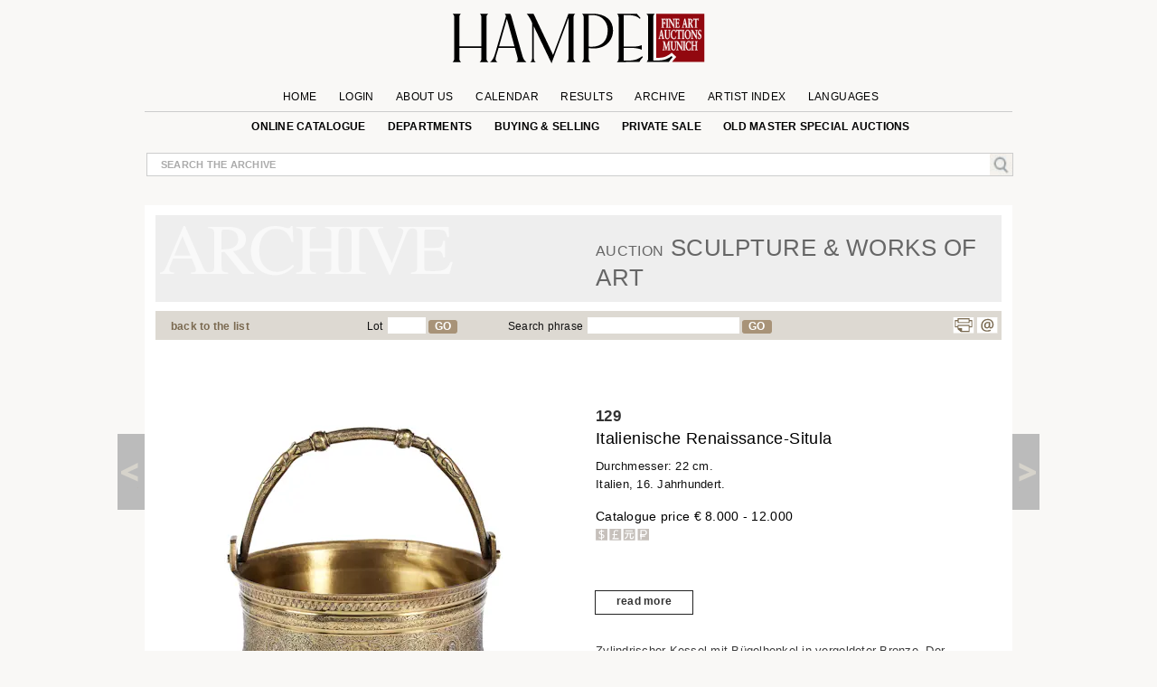

--- FILE ---
content_type: text/html; charset=UTF-8
request_url: https://www.hampel-auctions.com/a/archive-catalogue-detail.html?la=en&a=136&s=875&id=577335
body_size: 26903
content:

 <!DOCTYPE html>
<html lang="en">
<head>
     <meta charset="utf-8" />
  
<!-- create dataLayer and init  -->
  
    <script>  


    		window.dataLayer = window.dataLayer || [];
          function gtag() { window.dataLayer.push(arguments); }
          gtag('consent', 'default', {
            ad_storage: 'denied',
            ad_user_data: 'denied',
            ad_personalization:'denied',
            analytics_storage:'denied',
            wait_for_update: 500
            
          });

          
         //gtag("set", "ads_data_redaction", true); strenger cookie richtlinie

         gtag("set", "ipAddress", "52.14.126.44")

          window.dataLayer.push({
            'language_setting': "en" 
          });

         //http://www.geoplugin.net/javascript.gp  geolocation etc script;
      </script>
  

<!-- area for verfications -->
<meta name="google-site-verification" content="UvKsKeqUyHEvP-DjDyILhZnH1ENfi2S3KYxdl3EZtnQ" />
 <meta name="p:domain_verify" content="edbb9e4a2aa48ef79ef6bf85a82669ab"/>
 <meta name="facebook-domain-verification" content="x7yrd8nojqvu64pk7wjzqhr7jrfeh0" />
   <title>Italienische Renaissance-Situla - Hampel Fine Art Auctions</title>
   
   <meta name="description" content="Zylindrischer Kessel mit Bügelhenkel in vergoldeter Bronze. Der Fußrand leicht vorgewölbt, die Lippe schwingt leicht aus. Die Wandung mit feinen Profilen .." />

	<meta content="index, follow" name="robots">
	<meta name="page-topic" content="Kunst &amp; Kultur; Allgemein" />
	<meta name="Author" content="Hampel Kunstauktionen">
	<meta name="copyright" content="&copy; 2019 Hampel Kunstauktionen in München">
	<meta http-equiv="X-UA-Compatible" content="IE=edge"/>
     <!-- metatags  MS -->  
	<meta content="hampel-auctions.com" name="application-name">
   <meta content="Launch hampel-auctions.com" name="msapplication-tooltip">
   <meta content="name=Anmelden;action-uri=/login.html?utm_medium=tb_icon&utm_content=Win7+Taskbar+Icon&utm_source=Sign+In;icon-uri=/img/content/favicon.ico" name="msapplication-task">
   <meta content="name=Registieren;action-uri=//account-new.html?utm_medium=tb_icon&utm_content=Win7+Taskbar+Icon&utm_source=Register;icon-uri=/img/content/favicon.ico" name="msapplication-task">
   <meta content="name=Bieten;action-uri=/online-catalogue-start.html?utm_medium=tb_icon&utm_content=Win7+Taskbar+Icon&utm_source=Bid;icon-uri=/img/content/favicon.ico" name="msapplication-task">
   <!-- Meta MS End -->
   
   <meta content="Launch hampel-auctions.com" name="msapplication-tooltip">
   <meta content="name=Anmelden;action-uri=/login.html?utm_medium=tb_icon&utm_content=Win7+Taskbar+Icon&utm_source=Sign+In;icon-uri=/img/content/favicon.ico" name="msapplication-task">
   <meta content="name=Registieren;action-uri=//account-new.html?utm_medium=tb_icon&utm_content=Win7+Taskbar+Icon&utm_source=Register;icon-uri=/img/content/favicon.ico" name="msapplication-task">
   <meta content="name=Bieten;action-uri=/online-catalogue-start.html?utm_medium=tb_icon&utm_content=Win7+Taskbar+Icon&utm_source=Bid;icon-uri=/img/content/favicon.ico" name="msapplication-task">
   
   <meta name="format-detection" content="telephone=no">
   <script type="application/ld+json">{"@context":"http://schema.org","@graph":[{"@type":"Organization","@id":"https://hampel-auctions.com/#organization","name":"HAMPEL Fine Art Auctions Munich","url":"https://hampel-auctions.com","sameAs":["https://www.facebook.com/hampelfineart/","https://www.pinterest.de/hampelauctions/","https://www.instagram.com/hampel.fine.art.auctions/"],"logo":{"@type":"ImageObject","@id":"https://hampel-auctions.com/#/schema/logo/image/","inLanguage":"de-DE","url":"https://hampel-auctions.com/img/content/Logo_grau_rot_engl.png","contentUrl":"https://hampel-auctions.com/img/content/Logo_grau_rot_engl.png","width":1024,"height":201,"caption":"HAMPEL Fine Art Auctions Munich"},"image":{"@id":"https://hampel-auctions.com/#/schema/logo/image/"},"address":{"@type":"PostalAddress","addressLocality":"München ","postalCode":"80799","streetAddress":"Schellingstr. 44 Villa Hampel"},"email":"office@hampel-auctions.com","telephone":"( 0049 ) 89 28 80 40"},{"@type":"WebSite","@id":"https://hampel-auctions.com/#website","url":"https://hampel-auctions.com","name":"HAMPEL Fine Art Auctions Munich","description":"One of the leading auction houses in Europe. Overview on our upcoming art auctions in Munich. Subscribe to our page flip catalogues and receive all actual notes about our auctions","publisher":{"@id":"https://hampel-auctions.com/#organization"},"potentialAction":[{"@type":"SearchAction","target":{"@type":"EntryPoint","urlTemplate":"https://www.hampel-auctions.com/archive-catalogue-search.html?q={search_term_string}"},"query-input":"required name=search_term_string"}],"inLanguage":"de-DE"},{"@type":"WebPage","@id":"https://hampel-auctions.com/a/archive-catalogue-detail.html?la=en&a=136&s=875&id=577335/#webpage","url":"https://hampel-auctions.com/a/archive-catalogue-detail.html?la=en&a=136&s=875&id=577335","name":"Italienische Renaissance-Situla","isPartOf":{"@id":"https://hampel-auctions.com/#website"},"datePublished":"2023-06-15T00:00:00+02:00","description":"Zylindrischer Kessel mit Bügelhenkel in vergoldeter Bronze. Der Fußrand leicht vorgewölbt, die Lippe schwingt leicht aus. Die Wandung mit feinen Profilen ...","breadcrumb":["https://hampel-auctions.com/a/archive-catalogue-detail.html?la=en&a=136&s=875&id=577335/#breadcrumb"],"inLanguage":"en-EN","potentialAction":[{"@type":"ReadAction","target":["https://hampel-auctions.com/a/archive-catalogue-detail.html?la=en&a=136&s=875&id=577335"]}]},{"@type":"BreadcrumbList","@id":"https://hampel-auctions.com/a/archive-catalogue-detail.html?la=en&a=136&s=875&id=577335/#breadcrumb","itemListElement":[{"@type":"ListItem","position":1,"name":"Homepage","item":"https://hampel-auctions.com"},{"@type":"ListItem","position":2,"name":"Sculpture & Works of Art June 29, 2023","item":"https://hampel-auctions.com/archive-catalogue.html?la=en&a=136&s=875"},{"@type":"ListItem","position":3,"name":"Italienische Renaissance-Situla","item":"https://hampel-auctions.com/a/archive-catalogue-detail.html?la=en&a=136&s=875&id=577335"}]},{"@type":"CreativeWork","name":"Italienische Renaissance-Situla","image":"https://hampel-auctions.imgix.net/auktionen/A136/imgix/Hampel-136031013-1686575031.jpg?auto=format&usm=14&q=40&w=926&dpr=1","description":"Zylindrischer Kessel mit Bügelhenkel in vergoldeter Bronze. Der Fußrand leicht vorgewölbt, die Lippe schwingt leicht aus. Die Wandung mit feinen Profilen ...","creator":{"@type":"Person","name":""},"offers":{"@type":"AggregateOffer","lowPrice":"8.000 &euro;"}}]}</script>
   <!-- meta name="viewport" content="width=device-width, initial-scale=1" / -->
	<meta content="Schellingstrasse 44, 80799 München, Deutschland" name="geo.placename" /><meta content="48.1508523;11.5744366" name="geo.position" /><meta content="DE-Bayern" name="geo.region" /><meta content="48.1508523;11.5744366" name="ICBM" />
   
  
   <meta property="og:title" content="Italienische Renaissance-Situla" />
   <meta property="og:description" content="Zylindrischer Kessel mit Bügelhenkel in vergoldeter Bronze. Der Fußrand leicht vorgewölbt, die Lippe schwingt leicht aus. Die Wandung mit feinen Profilen ..."/>
   <meta property="og:site_name" content="Hampel-Auctions" /> 
   <meta property="og:url" content="https://www.hampel-auctions.com/a/archive-catalogue-detail.html?la=en&a=136&s=875&id=577335" />
   <meta property="og:locale" content="de_DE" />
   <link rel="canonical" href="https://www.hampel-auctions.com/a/archive-catalogue-detail.html?la=en&a=136&s=875&id=577335"/>
  <meta property="og:type" content="product"/>
  <meta property="og:image" content="https://hampel-auctions.imgix.net/auktionen/A136/imgix/Hampel-136031013-1686575031.jpg?auto=format&usm=14&q=40&w=926&dpr=1" />   

       
      <meta property="og:image" content="https://hampel-auctions.imgix.net/auktionen/A136/imgix/Hampel-136031013-a-1686575031.jpg?auto=format&usm=14&q=40&w=926&dpr=1" /> 
     
      <meta property="og:image" content="https://hampel-auctions.imgix.net/auktionen/A136/imgix/Hampel-136031013-b-1686575031.jpg?auto=format&usm=14&q=40&w=926&dpr=1" /> 
     
      <meta property="og:image" content="https://hampel-auctions.imgix.net/auktionen/A136/imgix/Hampel-136031013-c-1686575031.jpg?auto=format&usm=14&q=40&w=926&dpr=1" /> 
     
      <meta property="og:image" content="https://hampel-auctions.imgix.net/auktionen/A136/imgix/Hampel-136031013-d-1686575031.jpg?auto=format&usm=14&q=40&w=926&dpr=1" /> 
     
      <meta property="og:image" content="https://hampel-auctions.imgix.net/auktionen/A136/imgix/Hampel-136031013-e-1686575031.jpg?auto=format&usm=14&q=40&w=926&dpr=1" /> 
     
      <meta property="og:image" content="https://hampel-auctions.imgix.net/auktionen/A136/imgix/Hampel-136031013-f-1686575031.jpg?auto=format&usm=14&q=40&w=926&dpr=1" /> 
     
      <meta property="og:image" content="https://hampel-auctions.imgix.net/auktionen/A136/imgix/Hampel-136031013-g-1686575031.jpg?auto=format&usm=14&q=40&w=926&dpr=1" /> 
     
      <meta property="og:image" content="https://hampel-auctions.imgix.net/auktionen/A136/imgix/Hampel-136031013-h-1686575031.jpg?auto=format&usm=14&q=40&w=926&dpr=1" /> 
     
      <meta property="og:image" content="https://hampel-auctions.imgix.net/auktionen/A136/imgix/Hampel-136031013-1686575031.jpg?auto=format&usm=14&q=40&w=926&dpr=1" /> 
      	
<link rel="shortcut icon" href="/img/content/favicon.ico" type="image/x-icon" />
<link rel="shortcut icon" href="/img/hampel_touch-icon/favicon.ico" type="image/x-icon" />
<link rel="apple-touch-icon" sizes="57x57" href="/img/hampel_touch-icon/apple-touch-icon-57x57.png">
<link rel="apple-touch-icon" sizes="60x60" href="/img/hampel_touch-icon/apple-touch-icon-60x60.png">
<link rel="apple-touch-icon" sizes="72x72" href="/img/hampel_touch-icon/apple-touch-icon-72x72.png">
<link rel="apple-touch-icon" sizes="76x76" href="/img/hampel_touch-icon/apple-touch-icon-76x76.png">
<link rel="apple-touch-icon" sizes="114x114" href="/img/hampel_touch-icon/apple-touch-icon-114x114.png">
<link rel="apple-touch-icon" sizes="120x120" href="/img/hampel_touch-icon/apple-touch-icon-120x120.png">
<link rel="apple-touch-icon" sizes="144x144" href="/img/hampel_touch-icon/apple-touch-icon-144x144.png">
<link rel="apple-touch-icon" sizes="152x152" href="/img/hampel_touch-icon/apple-touch-icon-152x152.png">
<link rel="apple-touch-icon" sizes="180x180" href="/img/hampel_touch-icon/apple-touch-icon-180x180.png">
<link rel="icon" type="image/png" href="/img/hampel_touch-icon/favicon-16x16.png" sizes="16x16">
<link rel="icon" type="image/png" href="/img/hampel_touch-icon/favicon-32x32.png" sizes="32x32">
<link rel="icon" type="image/png" href="/img/hampel_touch-icon/favicon-96x96.png" sizes="96x96">
<link rel="icon" type="image/png" href="/img/hampel_touch-icon/android-chrome-192x192.png" sizes="192x192">
<meta name="msapplication-square70x70logo" content="/img/hampel_touch-icon/smalltile.png" />
<meta name="msapplication-square150x150logo" content="/img/hampel_touch-icon/mediumtile.png" />
<meta name="msapplication-wide310x150logo" content="/img/hampel_touch-icon/widetile.png" />
<meta name="msapplication-square310x310logo" content="/img/hampel_touch-icon/largetile.png" />


<!--link rel="preconnect" href="//www.googletagmanager.com/" crossorigin>
<link rel="preconnect" href="//www.google-analytics.com/" crossorigin>
<link rel="preconnect" href="//ajax.googleapis.com" crossorigin>
<link rel="preconnect" href="//fonts.gstatic.com" crossorigin-->


 
<link rel="preload" as="image" href="/img/content/hampel-fine-art-auctions-munich.svg" />

<link  href="/s/fonts.css" rel="stylesheet"  type="text/css" media="all" />
<link href="//cdn-hampel-auctions.de/s/BASIC_CSS_FILE_mumin_00edcbb8d510aa3a503b02c2de55b302.css" rel="stylesheet"  type="text/css" media="all" />

<!--mobile-->

  <meta name="viewport" content="width=device-width" >



<!--link href="https://fonts.googleapis.com/css2?family=Open+Sans:ital,wght@0,300;0,400;0,600;0,700;0,800;1,300;1,400;1,600&display=swap" rel="stylesheet" -->

<!--
 <link  href='https://fonts.googleapis.com/css?family=Open+Sans:400,300,300italic,400italic,600,600italic,700,700italic,800,800italic&subset=latin,latin-ext,cyrillic,cyrillic-ext&display=swap' rel='stylesheet' type='text/css' rel="preload"> 
  
<link href='https://fonts.googleapis.com/css?family=Open+Sans+Condensed:300,300italic,700&subset=latin,latin-ext,cyrillic,cyrillic-ext&display=swap' rel="preload" rel='stylesheet' type='text/css'>
 --> 

<!--link rel="stylesheet" type="text/css" href="//cdn-hampel-auctions.de/s/AGILE_CSS_FILE_mumin_e00c36abcb6801489488286d48e5cfaf.css" media="screen"/ -->

<link rel="stylesheet" type="text/css"  href="//cdn-hampel-auctions.de/s/PRINTDETAIL_CSS_FILE_mumin_f2e2e037beb43957d8e5987ae3d38ab0.css" media="print"/>

   
 
<script>
	//layzloading laden polyfill
	window.lazySizesConfig = window.lazySizesConfig || {};
	window.lazySizesConfig.init = false;
</script>   
 
 




</head>
<body class="detail arch objectlist">

<!--Google Tag Manager-->
<!-- Google Tag Manager wurde akzeptiert -->

	
	
		<script>
		
		
		(function(w,d,s,l,i){

			w[l]=w[l]||[];w[l].push({'gtm.start':new Date().getTime(),event:'gtm.js'});
				var f=d.getElementsByTagName(s)[0],j=d.createElement(s),dl=l!='dataLayer'?'&l='+l:'';
					j.async=true;
					j.src='//www.googletagmanager.com/gtm.js?id='+i+dl;
					f.parentNode.insertBefore(j,f);
		})(window,document,'script','dataLayer','GTM-TQJML9');
		
		
	
	 
		(function(w,d,t,r,u){var f,n,i;w[u]=w[u]||[],f=function(){var o={ti:"187211380", enableAutoSpaTracking: true};o.q=w[u],w[u]=new UET(o),w[u].push("pageLoad")},n=d.createElement(t),n.src=r,n.async=1,n.onload=n.onreadystatechange=function(){var s=this.readyState;s&&s!=="loaded"&&s!=="complete"||(f(),n.onload=n.onreadystatechange=null)},i=d.getElementsByTagName(t)[0],i.parentNode.insertBefore(n,i)})(window,document,"script","//bat.bing.com/bat.js","uetq");
		</script>

		 <noscript>
			<iframe src="//www.googletagmanager.com/ns.html?id=GTM-TQJML9" height="0" width="0" style="display:none;visibility:hidden"></iframe>
		</noscript>

 	
	

<!-- End Google Tag Manager -->




<div id="outerwrapper">

	
<!-- Begin Header -->
<div class="white">
<div class="innerwhite">

<div class="shift"></div>

	<div class="header">

		<div class="header-inside">

			<div class="navrow1">

			
				<div class="navDiv">
	<a href="/" title="HAMPEL Fine Art Auctions Munich"><img class="logo" src="/img/content/hampel-fine-art-auctions-munich.svg" alt="Logo Fine Art Auctions Munich" /></a>
	<a href="#" style="float:right;" title="shop now!"></a>
   	<a href="https://www.hampel-auctions.com/live-auctions.html" title="Click here for Live Auctions" style="float:left;visibility:hidden"  class=" mobhide"></a>

</div>

				<ul id="mm1">
								<li >
					<a  href="/" >Home</a>

					
				</li>
					

								<li >
					<a  href="/login.html" >Login</a>

					
				</li>
					

								<li  class="about-us">
					<a >About us</a>

										<ul class="sub en" >
					
												
						<li>
																
																			<a href="/company-auctionhouse.html" title="Company information | HAMPEL Fine Art Auctions Munich" >Contact</a>
																						</li>
												
						<li>
																
																			<a href="/munich-enterprise.html" title="Munich enterprise | Hampel Fine Art Auctions Munich" >Munich enterprise</a>
																						</li>
												
						<li>
																
																			<a href="/the-special-extra-at-hampel.html" title="The special extra at Hampel | Hampel Fine Art Auctions Munich" >The special extra at Hampel</a>
																						</li>
												
						<li>
																
																			<a href="/live-auctions.html" title="Live auctions | Hampel Fine Art Auctions Munich" >Live auctions</a>
																						</li>
												
						<li>
																
																			<a href="/videos-of-previous-auctions.html" title="Videos of previous auctions | Hampel Fine Art Auctions Munich" >Videos of previous auctions</a>
																						</li>
												
						<li>
																
																			<a href="/karriere-im-auktionshaus.html" title="Careers  | HAMPEL Fine Art Auctions Munich" >Job vacancies</a>
																						</li>
							
					</ul>		
					
				</li>
					

								<li >
					<a  href="/company-dates.html" >Calendar</a>

					
				</li>
					

								<li >
					<a  href="/highlights.html" >Results</a>

					
				</li>
					

								<li >
					<a  href="/archive.html" >Archive</a>

					
				</li>
					

								<li >
					<a  href="/artists.html" >Artist Index</a>

					
				</li>
					

								<li  class="language">
					<a >Languages</a>

										<ul class="sub en" >
					
												
						<li>
																								<a href="/a/archive-catalogue-detail.html?la=de&a=136&s=875&id=577335" title="Deutsche Webseite von Hampel Kunstauktionen" >DE</a>
																					</li>
												
						<li>
																								<a href="/a/archive-catalogue-detail.html?la=fr&a=136&s=875&id=577335" title="Site web de Hampel Fine Art Auctions en français" >FR</a>
																					</li>
												
						<li>
																								<a href="/a/archive-catalogue-detail.html?la=it&a=136&s=875&id=577335" title="Pagina web in italiano di Hampel Fine Art Auction" >IT</a>
																					</li>
							
					</ul>		
					
				</li>
					

				

				</ul>
			</div>

			<div class="navrow2">
					<ul id="mm2">
					<!--
											<li>
						<a href="https://www.facebook.com/pages/Hampel-Fine-Art-Auctions-Munich/119950421406183" class="socials f" title="Hampel on Facebook" target="_blank"></a>
						<a href="https://www.pinterest.com/hampelauctions" class="socials pi" title="Hampel on Pinterest" target="_blank"></a>
						<a href="https://www.instagram.com/hampel.fine.art.auctions/" class="socials ig" title="Hampel on Instagram" target="_blank"></a>
						<a href="" class="socials g" title="" target=""></a>
						</li>
										-->
					 

					<li>
																<a  href="/online-catalogue-start.html" >online catalogue</a>
															
							
												</li>
					 

					<li>
																<a  href="/departments.html" >Departments</a>
															
							
						  
								<ul class="section">
								<li class="mhead"><a href="/departments.html">Aktuelle Auktionen</a></li>
								<li class="mhead"><a>Fachbereiche</a></li >
								
								 
								<li><a href="/online-catalogue-search.html?g=Gemaelde-16-18-Jhdt&p=1">Old Master Paintings</a></li>
									 
								<li><a href="/online-catalogue-search.html?g=Gemaelde-19-20-Jhdt&p=1">19th & 20th Century Paintings</a></li>
									 
								<li><a href="/online-catalogue-search.html?g=Moderne&p=1">Impressionists & Modern&nbspArt</a></li>
									 
								<li><a href="/online-catalogue-search.html?g=Skulpturen&p=1">Sculpture & Antiquities</a></li>
									 
								<li><a href="/online-catalogue-search.html?g=MoebelEinrichtung&p=1">Furniture & Interior</a></li>
									 
								<li><a href="/online-catalogue-search.html?g=Uhren&p=1">Clocks</a></li>
									 
								<li><a href="/online-catalogue-search.html?g=Kunsthandwerk&p=1">Works of Art</a></li>
									 
								<li><a href="/online-catalogue-search.html?g=SilberversilberteObjekte&p=1">Silver & silver plated objects</a></li>
									 
								<li><a href="/online-catalogue-search.html?g=Luxus&p=1">Handbags</a></li>
									 
								<li><a href="/online-catalogue-search.html?g=SchmuckJuwelen&p=1">Jewellery & Accessories</a></li>
									 
								<li><a href="/online-catalogue-search.html?g=Armbanduhren&p=1">Wristwatches</a></li>
									 
								<li><a href="/online-catalogue-search.html?g=Aussereuropaeische-Kunst&p=1">Non-European Art</a></li>
									 
								<li><a href="/online-catalogue-search.html?g=Varia&p=1">Hampel Living</a></li>
																	</ul>
												</li>
					 

					<li>
																<a  href="/company-buy-sell.html" >Buying & Selling</a>
															
							
												</li>
					 

					<li>
																<a  href="/private-sale.html" >private sale</a>
															
							
												</li>
					 

					<li>
																<a  href="/special-old-masters-auctions.html" >Old Master special auctions</a>
															
							
												</li>
					
					</ul>
			</div>
			<!-- neues Suchfeld -->
			<div class="globalInput " style="position: relative;">
				<p><input id="globalsearch" class="search" placeholder="search the archive"/><span><a id="bglobalsearch"><img src="/img/content/search.jpg" alt="Kunst auf hampel-auctions.com suchen"/></a></span></p>
				<p class="suggestions" style="position: absolute;"> </p>
			</div>
			<!-- neues Suchfeld -->

		</div>

</div>
<div class="shift"></div>

</div>


</div>
<!-- HEAD END -->
	<!-- departments im archiv für den desktop-->

<div class="depart" style="display:none;">
	<div class="inner">
		<div class="archborder">
		<!-- gibt es warengruppen aus vergangener Auktion -->

							<div class="half" style="width:960px;">
				<!--h2>Warengruppen</h2 -->
				<ul>

								<li><a href="/online-catalogue-search.html?g=Gemaelde-16-18-Jhdt&p=1"> Old Master Paintings</a></li>
				 
								<li><a href="/online-catalogue-search.html?g=Gemaelde-19-20-Jhdt&p=1"> 19th & 20th Century Paintings</a></li>
				 
								<li><a href="/online-catalogue-search.html?g=Moderne&p=1"> Impressionists & Modern&nbspArt</a></li>
				 
								<li><a href="/online-catalogue-search.html?g=Skulpturen&p=1"> Sculpture & Antiquities</a></li>
				 
								<li><a href="/online-catalogue-search.html?g=MoebelEinrichtung&p=1"> Furniture & Interior</a></li>
				 
				
				</ul>
				<ul>
								<li><a href="/online-catalogue-search.html?g=Uhren&p=1"> Clocks</a></li>
				 
								<li><a href="/online-catalogue-search.html?g=Kunsthandwerk&p=1"> Works of Art</a></li>
				 
								<li><a href="/online-catalogue-search.html?g=SilberversilberteObjekte&p=1"> Silver & silver plated objects</a></li>
				 
								<li><a href="/online-catalogue-search.html?g=Luxus&p=1"> Handbags</a></li>
				 
								<li><a href="/online-catalogue-search.html?g=SchmuckJuwelen&p=1"> Jewellery & Accessories</a></li>
				 
								</ul>
				<ul>
								<li><a href="/online-catalogue-search.html?g=Armbanduhren&p=1"> Wristwatches</a></li>
				 
								<li><a href="/online-catalogue-search.html?g=Aussereuropaeische-Kunst&p=1"> Non-European Art</a></li>
				 
								<li><a href="/online-catalogue-search.html?g=Varia&p=1"> Hampel Living</a></li>
				 
								</ul>
				</div>
			
		</div>
		<!-- der balken unten -->
	</div>
</div>
<!-- departments -->

<!-- departments -->

<!-- banner für live auktionen für smartphones -->

<!-- banner für live auktionen für smartphones -->
<!-- banner für live auktionen --><!-- banner für live auktionen --><div class="archlay" >
<div class="inner">
<div class="archborder">
<div class="half">
<h2>All departments in the archive</h2>
<ul>
<li><a href="/archive-catalogue-search.html?g=Gemaelde-19-20-Jhdt&p=1"> 19th & 20th Century Paintings</a></li>
 
<li><a href="/archive-catalogue-search.html?g=Antiken&p=1"> Antiquities</a></li>
 
<li><a href="/archive-catalogue-search.html?g=Waffen&p=1"> Arms and hunting objects</a></li>
 
<li><a href="/archive-catalogue-search.html?g=Jugendstil-Art-Deco&p=1"> Art Nouveau & Art Déco</a></li>
 
<li><a href="/archive-catalogue-search.html?g=Grafik&p=1"> Books, Drawings & Engravings</a></li>
 
<li><a href="/archive-catalogue-search.html?g=Uhren&p=1"> Clocks</a></li>
 
<li><a href="/archive-catalogue-search.html?g=MoebelEinrichtung&p=1"> Furniture & Interior</a></li>
 
<li><a href="/archive-catalogue-search.html?g=DosenMiniaturen&p=1"> Gold Boxes & Objects of virtue</a></li>
 
<li><a href="/archive-catalogue-search.html?g=Varia&p=1"> Hampel Living</a></li>
 
<li><a href="/archive-catalogue-search.html?g=Luxus&p=1"> Handbags</a></li>
 

</ul>
<ul>
<li><a href="/archive-catalogue-search.html?g=Elfenbein&p=1"> Ivory art objects</a></li>
 
<li><a href="/archive-catalogue-search.html?g=SchmuckJuwelen&p=1"> Jewellery & Accessories</a></li>
 
<li><a href="/archive-catalogue-search.html?g=Keramik&p=1"> Majolica & Ceramics</a></li>
 
<li><a href="/archive-catalogue-search.html?g=Aussereuropaeische-Kunst&p=1"> Non-European Art</a></li>
 
<li><a href="/archive-catalogue-search.html?g=Gemaelde-16-18-Jhdt&p=1"> Old Master Paintings</a></li>
 
<li><a href="/archive-catalogue-search.html?g=Russische-Kunst&p=1"> Russian Art</a></li>
 
<li><a href="/archive-catalogue-search.html?g=Skulpturen&p=1"> Sculpture & Antiquities</a></li>
 
<li><a href="/archive-catalogue-search.html?g=SilberversilberteObjekte&p=1"> Silver & silver plated objects</a></li>
 
<li><a href="/archive-catalogue-search.html?g=Kunsthandwerk&p=1"> Works of Art</a></li>
 
<li><a href="/archive-catalogue-search.html?g=Armbanduhren&p=1"> Wristwatches</a></li>
 

</ul>

</div>

<div class="half right">
<h2> departments June Auctions 2023 2023&nbsp;</h2>
<ul>
<li><a href="/archive-catalogue-search.html?a=136&g=Gemaelde-19-20-Jhdt&p=1"> 19th & 20th Century Paintings</a></li>
 
<li><a href="/archive-catalogue-search.html?a=136&g=Uhren&p=1"> Clocks</a></li>
 
<li><a href="/archive-catalogue-search.html?a=136&g=MoebelEinrichtung&p=1"> Furniture & Interior</a></li>
 
<li><a href="/archive-catalogue-search.html?a=136&g=Varia&p=1"> Hampel Living</a></li>
 
<li><a href="/archive-catalogue-search.html?a=136&g=Moderne&p=1"> Impressionists & Modern&nbspArt</a></li>
 
<li><a href="/archive-catalogue-search.html?a=136&g=SchmuckJuwelen&p=1"> Jewellery & Accessories</a></li>
 
<li><a href="/archive-catalogue-search.html?a=136&g=Gemaelde-16-18-Jhdt&p=1"> Old Master Paintings</a></li>
 
<li><a href="/archive-catalogue-search.html?a=136&g=Russische-Kunst&p=1"> Russian Art</a></li>
 
<li><a href="/archive-catalogue-search.html?a=136&g=Skulpturen&p=1"> Sculpture & Antiquities</a></li>
 
<li><a href="/archive-catalogue-search.html?a=136&g=Kunsthandwerk&p=1"> Works of Art</a></li>
 

</ul>
<ul>

</ul></div>
<!-- der balken unten --></div>
</div>
</div>


<!-- content beginn -->

<div id="wrapper" class="archive">
<div class="coat">

<div class="shift on"><a class="arrow left" title="return to previous page" href="/a/Deutscher-Meister-17-Jahrhundert.html?a=136&s=875&id=577334" rel="prev"><span></span></a></div>



<div class="content">


<!-- modul beginn -->
<div class="modul object">


<!-- headers for groups, search and subauction -->
<div class="head">
<!-- headers for groups, search and subauction -->
<div class="abg">


<div class="col colspan6">&nbsp;</div>
<div class="col colspan6">
<h2><span>Auction</span> Sculpture & Works of Art</h2>
</div>
</div>

</div>

<!-- beginn search bar -->
<div class="searchbar">
<div class="col colspan3"><p class="tip"><a href="#" id="goBackList" class="back">back to the list</a></p></div>
<div class="col colspan2"><p class="tip">Lot<input class="lotsearch" id="lotsearch"/><a id="blotsearch">GO</a></p></div>
<div class="col colspan5"><p class="tip">Search phrase<input class="textsearch" id="textsearch" /><a id="btextsearch">GO</a></p></div>
<div class="col colspan2"><ul class="func"><li style="margin-left: -25px"><a href="" class="socials g" title="" target=""></a><a class="socials p" title="Print page" href="#" onclick="window.print();return false"></a><a class="socials m" title="Mail to HAMPEL Fine Art Auctions" href="mailto:office@hampel-auctions.com"></a></li></ul></div>
</div>

<!-- end search  bar -->
<!-- google bar -->

<div class="row gtr translate"><div id="google_translate_element" style="float:right;"></div>
<p class="gtreset" style="float:right;"><span class="oa">&raquo; </span>reset</p></div>
<!-- google bar -->
<!-- neuer Bereich -->
<!-- slider f�r detail photos -->



<!-- slider für detail photos -->
<div class="swiper-detail mobhide" style="position:relative;display:none;margin-bottom:50px;">
<div style="position:relative; background:white; height:auto; margin-bottom:50px; width:100%; z-index:10; ">
<div class="slideToggle"><p title="schließen"><span></span><span></span></p></div>
<div class="swiper-container detail-swiper">
    <div class="swiper-wrapper">
	
				<div class="swiper-slide i">
				
				<img 
				data-src="https://hampel-auctions.imgix.net/auktionen/A136/imgix/Hampel-136031013-1686575031.jpg?auto=format&usm=14&q=40&w=926" 
				alt="Italienische Renaissance-Situla" 
				src="https://hampel-auctions.imgix.net/auktionen/defaults/clearpix.jpg"
				class="swiper-lazy"
				 style="max-width:100%;"
				 />
				<div class="swiper-lazy-preloader"></div>
		</div>
	  
		
				    <!--div class="swiper-slide i"><img  src="https://hampel-auctions.imgix.net/auktionen/A136/imgix/Hampel-136031013-a-1686575031.jpg?auto=format&usm=12&q=25&w=780" alt="Detailabbildung: Italienische Renaissance-Situla" /></div -->
		 <div class="swiper-slide i">
			<img data-src="https://hampel-auctions.imgix.net/auktionen/A136/imgix/Hampel-136031013-a-1686575031.jpg?auto=format&usm=14&q=40&w=926"  style="max-width:100%;" alt="Detailabbildung: Italienische Renaissance-Situla" src="https://hampel-auctions.imgix.net/auktionen/defaults/clearpix.jpg" class="swiper-lazy"/>
			<div class="swiper-lazy-preloader" ></div>
		 </div>
						    <!--div class="swiper-slide i"><img  src="https://hampel-auctions.imgix.net/auktionen/A136/imgix/Hampel-136031013-b-1686575031.jpg?auto=format&usm=12&q=25&w=780" alt="Detailabbildung: Italienische Renaissance-Situla" /></div -->
		 <div class="swiper-slide i">
			<img data-src="https://hampel-auctions.imgix.net/auktionen/A136/imgix/Hampel-136031013-b-1686575031.jpg?auto=format&usm=14&q=40&w=926"  style="max-width:100%;" alt="Detailabbildung: Italienische Renaissance-Situla" src="https://hampel-auctions.imgix.net/auktionen/defaults/clearpix.jpg" class="swiper-lazy"/>
			<div class="swiper-lazy-preloader" ></div>
		 </div>
						    <!--div class="swiper-slide i"><img  src="https://hampel-auctions.imgix.net/auktionen/A136/imgix/Hampel-136031013-c-1686575031.jpg?auto=format&usm=12&q=25&w=780" alt="Detailabbildung: Italienische Renaissance-Situla" /></div -->
		 <div class="swiper-slide i">
			<img data-src="https://hampel-auctions.imgix.net/auktionen/A136/imgix/Hampel-136031013-c-1686575031.jpg?auto=format&usm=14&q=40&w=926"  style="max-width:100%;" alt="Detailabbildung: Italienische Renaissance-Situla" src="https://hampel-auctions.imgix.net/auktionen/defaults/clearpix.jpg" class="swiper-lazy"/>
			<div class="swiper-lazy-preloader" ></div>
		 </div>
						    <!--div class="swiper-slide i"><img  src="https://hampel-auctions.imgix.net/auktionen/A136/imgix/Hampel-136031013-d-1686575031.jpg?auto=format&usm=12&q=25&w=780" alt="Detailabbildung: Italienische Renaissance-Situla" /></div -->
		 <div class="swiper-slide i">
			<img data-src="https://hampel-auctions.imgix.net/auktionen/A136/imgix/Hampel-136031013-d-1686575031.jpg?auto=format&usm=14&q=40&w=926"  style="max-width:100%;" alt="Detailabbildung: Italienische Renaissance-Situla" src="https://hampel-auctions.imgix.net/auktionen/defaults/clearpix.jpg" class="swiper-lazy"/>
			<div class="swiper-lazy-preloader" ></div>
		 </div>
						    <!--div class="swiper-slide i"><img  src="https://hampel-auctions.imgix.net/auktionen/A136/imgix/Hampel-136031013-e-1686575031.jpg?auto=format&usm=12&q=25&w=780" alt="Detailabbildung: Italienische Renaissance-Situla" /></div -->
		 <div class="swiper-slide i">
			<img data-src="https://hampel-auctions.imgix.net/auktionen/A136/imgix/Hampel-136031013-e-1686575031.jpg?auto=format&usm=14&q=40&w=926"  style="max-width:100%;" alt="Detailabbildung: Italienische Renaissance-Situla" src="https://hampel-auctions.imgix.net/auktionen/defaults/clearpix.jpg" class="swiper-lazy"/>
			<div class="swiper-lazy-preloader" ></div>
		 </div>
						    <!--div class="swiper-slide i"><img  src="https://hampel-auctions.imgix.net/auktionen/A136/imgix/Hampel-136031013-f-1686575031.jpg?auto=format&usm=12&q=25&w=780" alt="Detailabbildung: Italienische Renaissance-Situla" /></div -->
		 <div class="swiper-slide i">
			<img data-src="https://hampel-auctions.imgix.net/auktionen/A136/imgix/Hampel-136031013-f-1686575031.jpg?auto=format&usm=14&q=40&w=926"  style="max-width:100%;" alt="Detailabbildung: Italienische Renaissance-Situla" src="https://hampel-auctions.imgix.net/auktionen/defaults/clearpix.jpg" class="swiper-lazy"/>
			<div class="swiper-lazy-preloader" ></div>
		 </div>
						    <!--div class="swiper-slide i"><img  src="https://hampel-auctions.imgix.net/auktionen/A136/imgix/Hampel-136031013-g-1686575031.jpg?auto=format&usm=12&q=25&w=780" alt="Detailabbildung: Italienische Renaissance-Situla" /></div -->
		 <div class="swiper-slide i">
			<img data-src="https://hampel-auctions.imgix.net/auktionen/A136/imgix/Hampel-136031013-g-1686575031.jpg?auto=format&usm=14&q=40&w=926"  style="max-width:100%;" alt="Detailabbildung: Italienische Renaissance-Situla" src="https://hampel-auctions.imgix.net/auktionen/defaults/clearpix.jpg" class="swiper-lazy"/>
			<div class="swiper-lazy-preloader" ></div>
		 </div>
						    <!--div class="swiper-slide i"><img  src="https://hampel-auctions.imgix.net/auktionen/A136/imgix/Hampel-136031013-h-1686575031.jpg?auto=format&usm=12&q=25&w=780" alt="Detailabbildung: Italienische Renaissance-Situla" /></div -->
		 <div class="swiper-slide i">
			<img data-src="https://hampel-auctions.imgix.net/auktionen/A136/imgix/Hampel-136031013-h-1686575031.jpg?auto=format&usm=14&q=40&w=926"  style="max-width:100%;" alt="Detailabbildung: Italienische Renaissance-Situla" src="https://hampel-auctions.imgix.net/auktionen/defaults/clearpix.jpg" class="swiper-lazy"/>
			<div class="swiper-lazy-preloader" ></div>
		 </div>
							<!-- letztes element ausschließen -->
								   	    	</div>
  </div>
  <!-- Add Pagination -->
  <div class="swiper-pagination detailpagination"></div>
 <!-- Add Arrows -->
    <div class="swiper-button-next swiper-button-white"></div>
    <div class="swiper-button-prev swiper-button-white"></div>
</div>
</div>





<!-- inner content -->
<!-- begin upper modul row -->

	<div class="detail-row" style="width:100%;min-height:400px;">
	<!-- art agent tpl --> 
	
		<!-- big modul art agent -->
<div id="artagent">
	<div class="artagent_overlay"></div>
	<div class="artagent col colspan12">
			<div class="close-button" style="transform:none;"><span style="font-size:2rem; font-weight:400;">&times;</span></div>

			<h3>Your personal art agent</h3>
			<div style="float:left; width:100%;">
				<div class="col colspan3">
					
													<img 
								data-srcset="https://hampel-auctions.imgix.net/auktionen/A136/imgix/Hampel-136031013-1686575031.jpg?auto=format&usm=14&q=40&w=467&dpr=1 1x, 
									  https://hampel-auctions.imgix.net/auktionen/A136/imgix/Hampel-136031013-1686575031.jpg?auto=format&usm=12&q=50&w=467&dpr=2 2x,
									   https://hampel-auctions.imgix.net/auktionen/A136/imgix/Hampel-136031013-1686575031.jpg?auto=format&usm=12&q=50&w=467&dpr=3 3x" 
						 
								src="https://hampel-auctions.imgix.net/auktionen/defaults/clearpix.jpg" class="lazyload" alt="Italienische Renaissance-Situla" id="mainimage"  style="width:90%;"/>
								
					
				</div>
				<div class="col colspan5">			
					<p><strong>You would like to purchase a similar object?</strong></p>
				</div>
			</div>
			<div class="firstview">
				
				<!--
				<div class="col colspan8">
					<p>Gerne informieren wir Sie,  wenn ähnliche Objekte in einer unserer kommenden Auktionen versteigert werden.</p>
				</div>
				-->
				<div class="col colspan8 form-check">
											<p style="font-weight:600;">
						<input type="text" name="searchphrase[]" value="" required placeholder="Enter your search term" class="form">
						</p>

											<p>We are happy to inform you,  if similar works are to be auctioned in one of our upcoming auctions.</p>

						<p style="font-weight:600;">
						<input type="text" name="email" placeholder="Enter your email address" required class="form">
						</p>
					<div class="checkbox-container" style="margin-top:15px">	
						<p><input id="privacy_accepted" name="privacy_accepted" type="checkbox" class="form"><label for="privacy_accepted" class="fe"></label></p>
						<p>Please accept our <a href="/datenschutz.html" target="_blank" style="font-size:inherit;">privacy policy</a></p>
					</div>
					<div class="error" style="display:none"></div>
					<!--p>Unser Kunst-Agent informiert Sie kostenlos und ausschließlich über <strong> ähnliche Kunstwerke </strong>, insofern diese in einer unserer Auktionen angeboten werden. </p-->
					
					<input type="button" class="artagent-button" value="Activate art agent">
				</div>
				
			</div>
			<div class="secondview" style="display:none;">
				<div class="col colspan8">
					<p class="success">Your search has been added to your personal art agent. We have sent you a confirmation e-mail with an overview of your registered art agent search We are happy to inform you,  if similar works are to be auctioned in one of our upcoming auctions.</p>
					<p class="success_activate">The search term has been added to your personal art agent. We have sent you an email, please confirm the activation link there.<!--Ihr persönlicher Kunst-Agent ist nun vorgemerkt. Bitte bestätigen Sie durch klicken auf den Button "Kunst-Agent aktivieren" in unserer E-Mail, die wir Ihnen geschickt haben, dass Sie über Werke von  &ndash; die in einer unserer kommenden Auktionen angeboten werden &ndash; informiert werden wollen.--></p>
				</div>
			</div>
	</div>
</div>
<!-- big modul art agent -->


		<!-- mobile slider tpl für alle bilder --> 

		<!--Modul für detailbilder auf cellphones-->

  
<div class="detimgmob desc-hide">

    <div class="swiper-container mob-swiper">
		<div class="swiper-wrapper">
			
				


											<link rel="preload" as="image" href="https://hampel-auctions.imgix.net/auktionen/A136/imgix/Hampel-136031013-1686575031.jpg?auto=format&usm=14&q=40&w=460" />
						
						<div class="swiper-slide">

							
								<img style="width:100vw; aspect-ratio:460/345;" alt="Italienische Renaissance-Situla"
										src="https://hampel-auctions.imgix.net/auktionen/A136/imgix/Hampel-136031013-1686575031.jpg?auto=format&usm=14&q=40&w=460&dpr=1 1x" 
										srcset="https://hampel-auctions.imgix.net/auktionen/A136/imgix/Hampel-136031013-1686575031.jpg?auto=format&usm=14&q=40&w=460&dpr=1 1x, https://hampel-auctions.imgix.net/auktionen/A136/imgix/Hampel-136031013-1686575031.jpg?auto=format&usm=14&q=40&w=460&dpr=2 2x, https://hampel-auctions.imgix.net/auktionen/A136/imgix/Hampel-136031013-1686575031.jpg?auto=format&usm=14&q=40&w=460&dpr=3 3x"  
										 class="swiper-slide" />
									
						</div>
						
																								<div class="swiper-slide">
											<div class="swiper-lazy-preloader"></div>
										 	<img data-srcset="https://hampel-auctions.imgix.net/auktionen/A136/imgix/Hampel-136031013-a-1686575031.jpg?auto=format&usm=14&q=40&w=460&dpr=1 1x,https://hampel-auctions.imgix.net/auktionen/A136/imgix/Hampel-136031013-a-1686575031.jpg?auto=format&usm=14&q=40&w=460&dpr=2 2x, https://hampel-auctions.imgix.net/auktionen/A136/imgix/Hampel-136031013-a-1686575031.jpg?auto=format&usm=14&q=40&w=460&dpr=3 3x" style="width:100vw; aspect-ratio:460/345;" alt="Detailabbildung: Italienische Renaissance-Situla" src="https://hampel-auctions.imgix.net/auktionen/defaults/clearpix.jpg" class="swiper-lazy"/>
										</div>
																																<div class="swiper-slide">
											<div class="swiper-lazy-preloader"></div>
										 	<img data-srcset="https://hampel-auctions.imgix.net/auktionen/A136/imgix/Hampel-136031013-b-1686575031.jpg?auto=format&usm=14&q=40&w=460&dpr=1 1x,https://hampel-auctions.imgix.net/auktionen/A136/imgix/Hampel-136031013-b-1686575031.jpg?auto=format&usm=14&q=40&w=460&dpr=2 2x, https://hampel-auctions.imgix.net/auktionen/A136/imgix/Hampel-136031013-b-1686575031.jpg?auto=format&usm=14&q=40&w=460&dpr=3 3x" style="width:100vw; aspect-ratio:460/345;" alt="Detailabbildung: Italienische Renaissance-Situla" src="https://hampel-auctions.imgix.net/auktionen/defaults/clearpix.jpg" class="swiper-lazy"/>
										</div>
																																<div class="swiper-slide">
											<div class="swiper-lazy-preloader"></div>
										 	<img data-srcset="https://hampel-auctions.imgix.net/auktionen/A136/imgix/Hampel-136031013-c-1686575031.jpg?auto=format&usm=14&q=40&w=460&dpr=1 1x,https://hampel-auctions.imgix.net/auktionen/A136/imgix/Hampel-136031013-c-1686575031.jpg?auto=format&usm=14&q=40&w=460&dpr=2 2x, https://hampel-auctions.imgix.net/auktionen/A136/imgix/Hampel-136031013-c-1686575031.jpg?auto=format&usm=14&q=40&w=460&dpr=3 3x" style="width:100vw; aspect-ratio:460/345;" alt="Detailabbildung: Italienische Renaissance-Situla" src="https://hampel-auctions.imgix.net/auktionen/defaults/clearpix.jpg" class="swiper-lazy"/>
										</div>
																																<div class="swiper-slide">
											<div class="swiper-lazy-preloader"></div>
										 	<img data-srcset="https://hampel-auctions.imgix.net/auktionen/A136/imgix/Hampel-136031013-d-1686575031.jpg?auto=format&usm=14&q=40&w=460&dpr=1 1x,https://hampel-auctions.imgix.net/auktionen/A136/imgix/Hampel-136031013-d-1686575031.jpg?auto=format&usm=14&q=40&w=460&dpr=2 2x, https://hampel-auctions.imgix.net/auktionen/A136/imgix/Hampel-136031013-d-1686575031.jpg?auto=format&usm=14&q=40&w=460&dpr=3 3x" style="width:100vw; aspect-ratio:460/345;" alt="Detailabbildung: Italienische Renaissance-Situla" src="https://hampel-auctions.imgix.net/auktionen/defaults/clearpix.jpg" class="swiper-lazy"/>
										</div>
																																<div class="swiper-slide">
											<div class="swiper-lazy-preloader"></div>
										 	<img data-srcset="https://hampel-auctions.imgix.net/auktionen/A136/imgix/Hampel-136031013-e-1686575031.jpg?auto=format&usm=14&q=40&w=460&dpr=1 1x,https://hampel-auctions.imgix.net/auktionen/A136/imgix/Hampel-136031013-e-1686575031.jpg?auto=format&usm=14&q=40&w=460&dpr=2 2x, https://hampel-auctions.imgix.net/auktionen/A136/imgix/Hampel-136031013-e-1686575031.jpg?auto=format&usm=14&q=40&w=460&dpr=3 3x" style="width:100vw; aspect-ratio:460/345;" alt="Detailabbildung: Italienische Renaissance-Situla" src="https://hampel-auctions.imgix.net/auktionen/defaults/clearpix.jpg" class="swiper-lazy"/>
										</div>
																																<div class="swiper-slide">
											<div class="swiper-lazy-preloader"></div>
										 	<img data-srcset="https://hampel-auctions.imgix.net/auktionen/A136/imgix/Hampel-136031013-f-1686575031.jpg?auto=format&usm=14&q=40&w=460&dpr=1 1x,https://hampel-auctions.imgix.net/auktionen/A136/imgix/Hampel-136031013-f-1686575031.jpg?auto=format&usm=14&q=40&w=460&dpr=2 2x, https://hampel-auctions.imgix.net/auktionen/A136/imgix/Hampel-136031013-f-1686575031.jpg?auto=format&usm=14&q=40&w=460&dpr=3 3x" style="width:100vw; aspect-ratio:460/345;" alt="Detailabbildung: Italienische Renaissance-Situla" src="https://hampel-auctions.imgix.net/auktionen/defaults/clearpix.jpg" class="swiper-lazy"/>
										</div>
																																<div class="swiper-slide">
											<div class="swiper-lazy-preloader"></div>
										 	<img data-srcset="https://hampel-auctions.imgix.net/auktionen/A136/imgix/Hampel-136031013-g-1686575031.jpg?auto=format&usm=14&q=40&w=460&dpr=1 1x,https://hampel-auctions.imgix.net/auktionen/A136/imgix/Hampel-136031013-g-1686575031.jpg?auto=format&usm=14&q=40&w=460&dpr=2 2x, https://hampel-auctions.imgix.net/auktionen/A136/imgix/Hampel-136031013-g-1686575031.jpg?auto=format&usm=14&q=40&w=460&dpr=3 3x" style="width:100vw; aspect-ratio:460/345;" alt="Detailabbildung: Italienische Renaissance-Situla" src="https://hampel-auctions.imgix.net/auktionen/defaults/clearpix.jpg" class="swiper-lazy"/>
										</div>
																																<div class="swiper-slide">
											<div class="swiper-lazy-preloader"></div>
										 	<img data-srcset="https://hampel-auctions.imgix.net/auktionen/A136/imgix/Hampel-136031013-h-1686575031.jpg?auto=format&usm=14&q=40&w=460&dpr=1 1x,https://hampel-auctions.imgix.net/auktionen/A136/imgix/Hampel-136031013-h-1686575031.jpg?auto=format&usm=14&q=40&w=460&dpr=2 2x, https://hampel-auctions.imgix.net/auktionen/A136/imgix/Hampel-136031013-h-1686575031.jpg?auto=format&usm=14&q=40&w=460&dpr=3 3x" style="width:100vw; aspect-ratio:460/345;" alt="Detailabbildung: Italienische Renaissance-Situla" src="https://hampel-auctions.imgix.net/auktionen/defaults/clearpix.jpg" class="swiper-lazy"/>
										</div>
																															<!--do nothing-->
																										<!-- only actaul auction catalog && $smarty.server.PHP_SELF|strpos:'archive' <> 1 -->
												<!-- only actaul auction catalog -->
					
				<!-- vg bildkunst else -->

		     </div>
		     <!--end swiper-wrapper  -->
  	</div>
  	<!-- end swiper-container -->


  <!-- Add Pagination -->
  	<div class="swiper-pagination mobslide"></div>
		
	<div style="position:relative;"></div>

</div>


		<!-- image block -->
		
				
			
				<div class="col colspan6 mobhide mtouch">
				<div style="position:relative;">
		
					<div id="socialcontainer">
	<div id="socialhub" class="s-b">
			<svg xmlns="http://www.w3.org/2000/svg" preserveAspectRatio="xMidYMid meet"  viewBox="0 0 40 40" fill="#fff">
		  <g>
		    <path d="m30 26.8c2.7 0 4.8 2.2 4.8 4.8s-2.1 5-4.8 5-4.8-2.3-4.8-5c0-0.3 0-0.7 0-1.1l-11.8-6.8c-0.9 0.8-2.1 1.3-3.4 1.3-2.7 0-5-2.3-5-5s2.3-5 5-5c1.3 0 2.5 0.5 3.4 1.3l11.8-6.8c-0.1-0.4-0.2-0.8-0.2-1.1 0-2.8 2.3-5 5-5s5 2.2 5 5-2.3 5-5 5c-1.3 0-2.5-0.6-3.4-1.4l-11.8 6.8c0.1 0.4 0.2 0.8 0.2 1.2s-0.1 0.8-0.2 1.2l11.9 6.8c0.9-0.7 2.1-1.2 3.3-1.2z"/>
		  </g>
		</svg>
	
	
		<div id="socialelements">
		
		<div class="s-b pinterest" data-network="pinterest">
				<svg xmlns="http://www.w3.org/2000/svg"  preserveAspectRatio="xMidYMid meet"  viewBox="0 0 40 40">
				  <g>
				     <path d="m37.3 20q0 4.7-2.3 8.6t-6.3 6.2-8.6 2.3q-2.4 0-4.8-0.7 1.3-2 1.7-3.6 0.2-0.8 1.2-4.7 0.5 0.8 1.7 1.5t2.5 0.6q2.7 0 4.8-1.5t3.3-4.2 1.2-6.1q0-2.5-1.4-4.7t-3.8-3.7-5.7-1.4q-2.4 0-4.4 0.7t-3.4 1.7-2.5 2.4-1.5 2.9-0.4 3q0 2.4 0.8 4.1t2.7 2.5q0.6 0.3 0.8-0.5 0.1-0.1 0.2-0.6t0.2-0.7q0.1-0.5-0.3-1-1.1-1.3-1.1-3.3 0-3.4 2.3-5.8t6.1-2.5q3.4 0 5.3 1.9t1.9 4.7q0 3.8-1.6 6.5t-3.9 2.6q-1.3 0-2.2-0.9t-0.5-2.4q0.2-0.8 0.6-2.1t0.7-2.3 0.2-1.6q0-1.2-0.6-1.9t-1.7-0.7q-1.4 0-2.3 1.2t-1 3.2q0 1.6 0.6 2.7l-2.2 9.4q-0.4 1.5-0.3 3.9-4.6-2-7.5-6.3t-2.8-9.4q0-4.7 2.3-8.6t6.2-6.2 8.6-2.3 8.6 2.3 6.3 6.2 2.3 8.6z"/>
				  </g>
				</svg>
		</div>
		<div class="s-b whatsapp" data-network="whatsapp">
				<svg xmlns="http://www.w3.org/2000/svg"  preserveAspectRatio="xMidYMid meet"  viewBox="0 0 40 40">
				  <g>
				     <path d="m25 21.7q0.3 0 2.2 1t2 1.2q0 0.1 0 0.3 0 0.8-0.4 1.7-0.3 0.9-1.6 1.5t-2.2 0.6q-1.3 0-4.3-1.4-2.2-1-3.8-2.6t-3.3-4.2q-1.6-2.3-1.6-4.3v-0.2q0.1-2 1.7-3.5 0.5-0.5 1.2-0.5 0.1 0 0.4 0t0.4 0.1q0.4 0 0.6 0.1t0.3 0.6q0.2 0.5 0.8 2t0.5 1.7q0 0.5-0.8 1.3t-0.7 1q0 0.2 0.1 0.3 0.7 1.7 2.3 3.1 1.2 1.2 3.3 2.2 0.3 0.2 0.5 0.2 0.4 0 1.2-1.1t1.2-1.1z m-4.5 11.9q2.8 0 5.4-1.1t4.5-3 3-4.5 1.1-5.4-1.1-5.5-3-4.5-4.5-2.9-5.4-1.2-5.5 1.2-4.5 2.9-2.9 4.5-1.2 5.5q0 4.5 2.7 8.2l-1.7 5.2 5.4-1.8q3.5 2.4 7.7 2.4z m0-30.9q3.4 0 6.5 1.4t5.4 3.6 3.5 5.3 1.4 6.6-1.4 6.5-3.5 5.3-5.4 3.6-6.5 1.4q-4.4 0-8.2-2.1l-9.3 3 3-9.1q-2.4-3.9-2.4-8.6 0-3.5 1.4-6.6t3.6-5.3 5.3-3.6 6.6-1.4z"/>
				  </g>
				</svg>
		</div>
		<div class="s-b email" data-network="email">
			<a href="mailto:?subject=I&nbsp;just&nbsp;discovered&nbsp;this&nbsp;object&nbsp;at&nbsp;Hampel&nbsp;Fine&nbsp;Art&nbsp;Auctions&body=Italienische Renaissance-Situla%0A%0d%20https%3A%2F%2Fwww.hampel-auctions.com%2Fa%2Farchive-catalogue-detail.html%3Fla%3Den%26a%3D136%26s%3D875%26id%3D577335%0A%0d%20">
				<svg xmlns="http://www.w3.org/2000/svg"  preserveAspectRatio="xMidYMid meet"  viewBox="0 0 40 40">
				  <g>
				     <path d="m33.4 13.4v-3.4l-13.4 8.4-13.4-8.4v3.4l13.4 8.2z m0-6.8q1.3 0 2.3 1.1t0.9 2.3v20q0 1.3-0.9 2.3t-2.3 1.1h-26.8q-1.3 0-2.3-1.1t-0.9-2.3v-20q0-1.3 0.9-2.3t2.3-1.1h26.8z"/>
				  </g>
				</svg>
			</a>
		</div>
		<div class="s-b facebook" data-network="facebook">
				<svg xmlns="http://www.w3.org/2000/svg"  preserveAspectRatio="xMidYMid meet"  viewBox="0 0 40 40">
				  <g>
				    <path d="m21.7 16.7h5v5h-5v11.6h-5v-11.6h-5v-5h5v-2.1c0-2 0.6-4.5 1.8-5.9 1.3-1.3 2.8-2 4.7-2h3.5v5h-3.5c-0.9 0-1.5 0.6-1.5 1.5v3.5z"/>
				  </g>
				</svg>
		</div>
		</div>
	</div>

</div>


<script>
	


	 document.addEventListener("DOMContentLoaded", function() {
	 	let fa = 'https://www.facebook.com/sharer/sharer.php?u=https%3A%2F%2Fwww.hampel-auctions.com%2Fa%2Farchive-catalogue-detail.html%3Fla%3Den%26a%3D136%26s%3D875%26id%3D577335' 
	 	let pi ='https://pinterest.com/pin/create/button/?url=https%3A%2F%2Fwww.hampel-auctions.com%2Fa%2Farchive-catalogue-detail.html%3Fla%3Den%26a%3D136%26s%3D875%26id%3D577335&media=https%3A%2F%2Fhampel-auctions.imgix.net%2Fauktionen%2FA136%2Fimgix%2FHampel-136031013-1686575031.jpg%3Fauto%3Dformat%26usm%3D14%26q%3D40%26w%3D926%26dpr%3D1&description=Zylindrischer%20Kessel%20mit%20B%C3%BCgelhenkel%20in%20vergoldeter%20Bronze.%20Der%20Fu%C3%9Frand%20leicht%20vorgew%C3%B6lbt%2C%20die%20Lippe%20schwingt%20leicht%20aus.%20Die%20Wandung%20mit%20feinen%20Profilen%20...'

	 	myt = 	$("#socialhub").on('touchstart', function (e) {
	 		
	 		
					$("div#socialelements").addClass("ontouch");
					myt.unbind('touchstart');

			})

	 	$('div#socialelements div.s-b').on('click', function(){

	 		sendEvent('clickEvents','socailEmpfehlung',this.dataset.network,'' );

	 		let link =''
	 		switch(this.dataset.network){
	 			case 'facebook':
	 				$.myJQG.vars.mobil == '1' ? document.location.href = fa : wopen(fa);
	 				console.log(this.dataset.network);
	 				break;
	 			case 'pinterest':
	 				
	 				 $.myJQG.vars.mobil == '1' ? document.location.href = pi : wopen(pi);
	 				console.log(this.dataset.network);
	 				break;
	 			case 'whatsapp':

	 				link = $.myJQG.vars.mobil == '1' ? "https://api.whatsapp.com/send?":"https://web.whatsapp.com/send?";
	 				link += 'text=https%3A%2F%2Fwww.hampel-auctions.com%2Fa%2Farchive-catalogue-detail.html%3Fla%3Den%26a%3D136%26s%3D875%26id%3D577335 '
	 				  $.myJQG.vars.mobil == '1' ? document.location.href = link : wopen(link);
	 				//(e.mobile ? "whatsapp://send?
	 				console.log(this.dataset.network);
	 				break;	
	 			case 'email':
	 				/*let text = encodeURI('subject=Bei-Hampel-Kunstauktionen-habe-ich-dieses-Objekt-gefunden&body=') +'https%3A%2F%2Fwww.hampel-auctions.com%2Fa%2Farchive-catalogue-detail.html%3Fla%3Den%26a%3D136%26s%3D875%26id%3D577335 ' +' %0A%0d%20'
	 				return document.location = 'mailto:?' + text;
	 				console.log(this.dataset.network);
	 				*/
	 				break;
	 		}
		

	 	})

	 	let wopen = function(link){
	 		let e = window.screen;
	 		 o = e.height
	 		 i = e.width
             n = Math.min(600, .6 * o)
             r = Math.min(800, .8 * i)
             wObj = window.open(link, "", ["height=" + n, "left=" + (i - r) / 2, "top=" + (o - n) / 2, "width=" + r, "status=1", "toolbar=0"].join(","))
	 		 

	 	}
	 	

	 })



</script>
		
				</div>
				<!-- Figure-Element mit alternativer Beschreibung -->
				
				<figure>
				
					

						<a href="https://hampel-auctions.imgix.net/auktionen/A136/imgix/Hampel-136031013-1686575031.jpg" rel="gallery" class="showslide" id="Hampel-136031013-1686575031.jpg" catno="129" objno="0" >
					
												
															
								
								<img data-srcset="https://hampel-auctions.imgix.net/auktionen/A136/imgix/Hampel-136031013-1686575031.jpg?auto=format&usm=14&q=40&w=467&dpr=1 1x, 
										  https://hampel-auctions.imgix.net/auktionen/A136/imgix/Hampel-136031013-1686575031.jpg?auto=format&usm=12&q=25&w=467&dpr=1.5 1.5x" 
							 
							src="https://hampel-auctions.imgix.net/auktionen/defaults/clearpix.jpg" class="lazyload" alt="Italienische Renaissance-Situla" id="mainimage"  />
								
												     </a>
						
				<!--figcaption><p class="caption" ><span >Lot 129 / Italienische Renaissance-Situla</span></p></figcaption -->
				</figure>


				<div style="margin-top:37px; width:auto; padding:20px 10px;">
					<div style="width: 100% ; float:left;">
						
						<!--  image details -->
													<p class="morePictures " pic_group="Hampel-136031013-1686575031.jpg,Hampel-136031013-1686575031.jpg">
							<!-- a  rel="gallery" class="fancybox"  href="https://hampel-auctions.imgix.net/auktionen/A136/imgix//b/Hampel-136031013-1686575031.jpg" id="Hampel-136031013-1686575031.jpg" style="display:none"></a -->
														
																	<a href="https://hampel-auctions.imgix.net/auktionen/A136/imgix/Hampel-136031013-a-1686575031.jpg" rel="gallery" class="showslide" id="Hampel-136031013-a-1686575031.jpg" objno="1">
									<img data-srcset="https://hampel-auctions.imgix.net/auktionen/A136/imgix/Hampel-136031013-a-1686575031.jpg?auto=format&usm=12&q=50&w=40" width="40" height="30" src="https://hampel-auctions.imgix.net/auktionen/defaults/clearpix.jpg" class="lazyload" alt="Details: Italienische Renaissance-Situla" /></a>
																						
																	<a href="https://hampel-auctions.imgix.net/auktionen/A136/imgix/Hampel-136031013-b-1686575031.jpg" rel="gallery" class="showslide" id="Hampel-136031013-b-1686575031.jpg" objno="2">
									<img data-srcset="https://hampel-auctions.imgix.net/auktionen/A136/imgix/Hampel-136031013-b-1686575031.jpg?auto=format&usm=12&q=50&w=40" width="40" height="30" src="https://hampel-auctions.imgix.net/auktionen/defaults/clearpix.jpg" class="lazyload" alt="Details: Italienische Renaissance-Situla" /></a>
																						
																	<a href="https://hampel-auctions.imgix.net/auktionen/A136/imgix/Hampel-136031013-c-1686575031.jpg" rel="gallery" class="showslide" id="Hampel-136031013-c-1686575031.jpg" objno="3">
									<img data-srcset="https://hampel-auctions.imgix.net/auktionen/A136/imgix/Hampel-136031013-c-1686575031.jpg?auto=format&usm=12&q=50&w=40" width="40" height="30" src="https://hampel-auctions.imgix.net/auktionen/defaults/clearpix.jpg" class="lazyload" alt="Details: Italienische Renaissance-Situla" /></a>
																						
																	<a href="https://hampel-auctions.imgix.net/auktionen/A136/imgix/Hampel-136031013-d-1686575031.jpg" rel="gallery" class="showslide" id="Hampel-136031013-d-1686575031.jpg" objno="4">
									<img data-srcset="https://hampel-auctions.imgix.net/auktionen/A136/imgix/Hampel-136031013-d-1686575031.jpg?auto=format&usm=12&q=50&w=40" width="40" height="30" src="https://hampel-auctions.imgix.net/auktionen/defaults/clearpix.jpg" class="lazyload" alt="Details: Italienische Renaissance-Situla" /></a>
																						
																	<a href="https://hampel-auctions.imgix.net/auktionen/A136/imgix/Hampel-136031013-e-1686575031.jpg" rel="gallery" class="showslide" id="Hampel-136031013-e-1686575031.jpg" objno="5">
									<img data-srcset="https://hampel-auctions.imgix.net/auktionen/A136/imgix/Hampel-136031013-e-1686575031.jpg?auto=format&usm=12&q=50&w=40" width="40" height="30" src="https://hampel-auctions.imgix.net/auktionen/defaults/clearpix.jpg" class="lazyload" alt="Details: Italienische Renaissance-Situla" /></a>
																						
																	<a href="https://hampel-auctions.imgix.net/auktionen/A136/imgix/Hampel-136031013-f-1686575031.jpg" rel="gallery" class="showslide" id="Hampel-136031013-f-1686575031.jpg" objno="6">
									<img data-srcset="https://hampel-auctions.imgix.net/auktionen/A136/imgix/Hampel-136031013-f-1686575031.jpg?auto=format&usm=12&q=50&w=40" width="40" height="30" src="https://hampel-auctions.imgix.net/auktionen/defaults/clearpix.jpg" class="lazyload" alt="Details: Italienische Renaissance-Situla" /></a>
																						
																	<a href="https://hampel-auctions.imgix.net/auktionen/A136/imgix/Hampel-136031013-g-1686575031.jpg" rel="gallery" class="showslide" id="Hampel-136031013-g-1686575031.jpg" objno="7">
									<img data-srcset="https://hampel-auctions.imgix.net/auktionen/A136/imgix/Hampel-136031013-g-1686575031.jpg?auto=format&usm=12&q=50&w=40" width="40" height="30" src="https://hampel-auctions.imgix.net/auktionen/defaults/clearpix.jpg" class="lazyload" alt="Details: Italienische Renaissance-Situla" /></a>
																						
																	<a href="https://hampel-auctions.imgix.net/auktionen/A136/imgix/Hampel-136031013-h-1686575031.jpg" rel="gallery" class="showslide" id="Hampel-136031013-h-1686575031.jpg" objno="8">
									<img data-srcset="https://hampel-auctions.imgix.net/auktionen/A136/imgix/Hampel-136031013-h-1686575031.jpg?auto=format&usm=12&q=50&w=40" width="40" height="30" src="https://hampel-auctions.imgix.net/auktionen/defaults/clearpix.jpg" class="lazyload" alt="Details: Italienische Renaissance-Situla" /></a>
																						
																						</p>
												
						<!-- end obj images -->
					</div>
				
					 
					 				</div>	
			<!--end obj images-->
		
</div>
		<!-- image block -->


		<div class="col colspan6 mtouch">
			<div class="indet">

				<!-- bidding modul -->
				<!-- <p class="button-brown"><a href="">jetzt registrieren und mitbieten</a></p> -->

				<!--headline, number, price-->
				<h1><strong>129</strong><br />Italienische Renaissance-Situla</h1>
				<p class="dividline">Durchmesser: 22 cm.<br />Italien, 16. Jahrhundert.</p>
				<p class="price">
								<span class="EURO mobhide">Catalogue price € 8.000 - 12.000</span>
				<span class="prefix desc-hide">Catalogue price</span><span class="EURO desc-hide">€ 8.000 - 12.000</span><!--span style="width:auto"> <sup></sup></span-->
				
								<span class="prefix desc-hide">&nbsp;</span><span class="fcur desc-hide">$ 9,360 - 14,040<br />£ 6,960 - 10,440<br />&#20803; 65,840 - 98,760<br />&#8381; 718,160 - 1,077,240</span>
								<span class="tile mobhide" ><a class="currency s" cur="Catalogue price: $ 9,360 - 14,040"></a><a class="currency y" cur="Catalogue price: £ 6,960 - 10,440"></a><a class="currency l" title="RMB" cur="Catalogue price: &#20803; 65,840 - 98,760"></a><a class="currency r" title="RUB" cur="Catalogue price: &#8381; 718,160 - 1,077,240"></a></span></p>
				<!--end headline, number, price-->
				
			<!---->
			<div><!-- begin lower modul row -->
<!--more button-->
	<div style="float:left; display:block; margin-top: 20px;" class="r-more">
	
		<div class="col colspan6 mtouch">
			<p class="button_read_more"><a href="javascript:" onclick="fadeInDesc()">read more</a></p>
		</div>
		<!--div class="col colspan2 mobhide"><p>&nbsp;</p></div-->
	</div>
	<div id="more" class="descript-none">

		<!-- beginn obj text -->
		<div class="mtouch descrip faded"><!--h3><strong>129</strong><br />Italienische Renaissance-Situla</h3-->
			<!-- h6 class="archdet">Further information on this artwork</h6 -->
			<p style="margin:15px 0 30px;">Zylindrischer Kessel mit Bügelhenkel in vergoldeter Bronze. Der Fußrand leicht vorgewölbt, die Lippe schwingt leicht aus. Die Wandung mit feinen Profilen umzogen und in Gravurtechnik dicht mit Arabesken dekoriert, dazwischen Wappen und vier Medaillons mit Frauen- und behelmten Männerköpfen. Der Gefäßboden gänzlich mit Arabesken dekoriert, darin Flechtbandornamentik. Der halbrund gebogte Henkel setzt mit schlanken Delfinkörpern an das Zwischenstück mit zwei Nodi und gravierter Brücke. Wappen und Medaillons verweisen auf die beiden Dogen Giovanni Dolfin (1303-1361) und Marino Morosini (1181-1253). Exzellenter Zustand. (13603113) (11)</p>

					<p class="artloss">This object has been individually compared to the information in the Art Loss Register data bank and is not registered there as stolen or missing.</p>
				<!-- artloss -->
		</div>
		<!-- end obj text -->

	</div>
<!-- end modul beginn --></div>
			<!---->

			</div>
		</div>
	</div>
	<!-- close first modul -->
</div>

<!-- end upper modul row -->
<div class="modul object">
<!--Einlieferungshinweis-->
	<div class="consig" style="background:#eee; border-top:1px solid #ddd; border-bottom:1px solid #ddd; margin:1rem 0; position:relative;">

			<!-- simple popup -->
		
<!-- little artagent -->
	<div id="artagent_little">
		<div class="container">
			<div class="close-button" style="transform:none;">
				<span style="font-weight:400; font-size:1.7rem;">&times;</span> 
			</div>
					
			<h3>Your personal art agent</h3>
			
			<div class="firstview">
				<!--
				<div>
					<p>Sie wollen informiert werden, wenn in unseren kommenden Auktionen  ein ähnliches Kunstwerk angeboten wird? Aktivieren Sie hier ihren persönlichen Kunst-Agenten.</p>	
				</div>
				-->
				<div class="form-check">
											<p style="font-weight:600;">
						<input type="text" name="searchphrase[]" value="" required placeholder="Enter your search term" class="form">
						</p>
										<p>You would like to be informed of upcoming auctions if  a similar work of art is offered? Activate your personal art agent here.</p>
					<p style="font-weight:600;">
						<input type="text" name="email" placeholder="Enter your email address" required class="form">
						</p>
					<div class="checkbox-container" style="margin-top:15px">	
						<p><input id="privacy_accepted_little" name="privacy_accepted" type="checkbox" class="form"><label for="privacy_accepted_little" class="fe"></label></p>
						<p>Please accept our <a href="/datenschutz.html" target="_blank" style="font-size:inherit;">privacy policy</a></p>
					</div>
					<div class="error" style="display:none"></div>
					<!--p>Unser Kunst-Agent informiert Sie kostenlos und ausschließlich über  ähnliche Kunstwerke , insofern diese in einer unserer Auktionen angeboten werden. </p-->
					
					<input type="button" class="artagent-button" value="Activate art agent">
				
				</div>	
			</div>
			
			<div class="secondview" style="display:none;">
				<div>
					<p class="success">Your search has been added to your personal art agent. We have sent you a confirmation e-mail with an overview of your registered art agent search We are happy to inform you,  similar works of art are to be auctioned in one of our upcoming auctions.</p>
					<p class="success_activate">The search term has been added to your personal art agent. We have sent you an email, please confirm the activation link there.<!--Ihr persönlicher Kunst-Agent ist nun vorgemerkt. Bitte bestätigen Sie durch klicken auf den Button "Kunst-Agent aktivieren" in unserer E-Mail, die wir Ihnen geschickt haben, dass Sie über Werke von  &ndash; die in einer unserer kommenden Auktionen angeboten werden &ndash; informiert werden wollen.--></p>
			
				</div>
			</div>	
				<!--nach erfolgreichem Eintrag diesen Text im Fenster anzeigen-->
				
		</div>	
	</div>			
		<div class="col colspan6 mtouch fwork">
			 <div class="padds">
				<h4 style="font-weight:600;"> You would like to purchase a similar object? </h4>
					<p>
					<a href="javascript:" style="padding-bottom:.8em;" class="sbut block agent">Your personal art agent</a>
					<a href="/private-sale.html" style="padding-bottom:.8em;" class="sbut block">Purchase in Private&nbsp;Sale</a>
					<a href="/company-dates.html" style="padding-bottom:.8em;" class="sbut block">Calendar</a>
					</p>
					<p><br />Our experts are happy to support you personally in your search for art objects.</p>				
			</div>
		</div>
			
		<div class="col colspan6 mtouch fwork">
			<div class="padds">
					<h4 style="font-weight:600;"> You would like to sell a similar artwork in auction? </h4>
					<p>
					<a href="/company-consignment.html" style="padding-bottom:.8em;" class="sbut block">Consign now</a>
					<a href="/private-sale.html" style="padding-bottom:.8em;" class="sbut block">Private Sale Service</a>
					<a href="/customerservice-faq.html" style="padding-bottom:.8em;" class="sbut block">FAQ</a>
					</p>
					<p><br />Your consignments are always welcome.<br><br>Our staff will be happy to personally assist you every step of the way. We look forward to your call.<br><a href="mailto:office@hampel-auctions.com" style="padding-top:.5em;" class="sbut">Get in touch with our experts</a></p>
			</div>
		</div>
		
	</div>
	<!--Ende Einlieferungshinweis-->


</div>

<!--  modul beginn -->
<div class="modul object aclist hidden">

	<!--beginn Objektliste filled via js-->
		
		<div class="row " style="width:100%;min-height: 30px; border:none;">
			<div class="col colspan3 mobhide"><p>&nbsp;</p></div>
			<div class="col colspan9"><p style=" font-size:120%">Additional works by this artist</p></div>
			
		</div>
		
	<!--ende Objektliste-->

<!-- End modul gesetzt im parent -->






<script> 
		let readmore = "read more"
		let closemore  = "close"
		let furtherArtistLots = null ;
		let imgixOptions = {"_40_12":"auto=format&usm=14&q=40","_30_12":"auto=format&usm=12&q=25","_50_12":"auto=format&usm=12&q=50","_75_12":"auto=format&usm=14&q=75","_100_12":"auto=format&usm=14&q=100","server":"https:\/\/hampel-auctions.imgix.net","blank":"https:\/\/hampel-auctions.imgix.net\/auktionen\/defaults\/clearpix.jpg"}
</script>
<!-- inner content -->


<!-- end lower modul row -->
</div> 
<!-- modul end -->


<!-- beginn further catalogue -->

<div class="modul furthercatalogues">
<p><strong>further catalogues</strong> 
<a class="switch" title="Auktion Furniture & Interior" href="/archive-catalogue.html?a=136&s=863&p=1">Furniture & Interior</a> | <a class="switch" title="Auktion Clocks" href="/archive-catalogue.html?a=136&s=874&p=1">Clocks</a> | <a class="switch" title="Auktion Sculpture & Works of Art" href="/archive-catalogue.html?a=136&s=875&p=1">Sculpture & Works of Art</a> | <a class="switch" title="Auktion Old Master Paintings - Part I" href="/archive-catalogue.html?a=136&s=860&p=1">Old Master Paintings - Part I</a> | <a class="switch" title="Auktion Old Master Paintings - Part II" href="/archive-catalogue.html?a=136&s=864&p=1">Old Master Paintings - Part II</a> | <a class="switch" title="Auktion 19th/20th Century Paintings" href="/archive-catalogue.html?a=136&s=861&p=1">19th/20th Century Paintings</a> | <a class="switch" title="Auktion Impressionists & Modern Art" href="/archive-catalogue.html?a=136&s=862&p=1">Impressionists & Modern Art</a> | <a class="switch" title="Auktion Young Collectors: Modern & Contemporary Editions" href="/archive-catalogue.html?a=136&s=876&p=1">Young Collectors: Modern & Contemporary Editions</a> | <a class="switch" title="Auktion Wrist watches, Jewellery & Accessories" href="/archive-catalogue.html?a=136&s=867&p=1">Wrist watches, Jewellery & Accessories</a> | <a class="switch" title="Auktion Living: Russian Art" href="/archive-catalogue.html?a=136&s=866&p=1">Living: Russian Art</a> | <a class="switch" title="Auktion Living: Park Decorations" href="/archive-catalogue.html?a=136&s=878&p=1">Living: Park Decorations</a> | <a class="switch" title="Auktion Living: Silver" href="/archive-catalogue.html?a=136&s=865&p=1">Living: Silver</a> | <a class="switch" title="Auktion Living: 16th - 19th Century Paintings" href="/archive-catalogue.html?a=136&s=877&p=1">Living: 16th - 19th Century Paintings</a> | <a class="switch" title="Auktion Hampel Living & Miscellaneous" href="/archive-catalogue.html?a=136&s=868&p=1">Hampel Living & Miscellaneous</a> </p>
</div>
<!-- end further catalogue -->


</div>
<!-- END CONTENT -->


<div class="shift on"><a class="arrow right" title="next page" href="/a/Prozessionskreuz.html?a=136&s=875&id=577336" rel="next"><span></span></a></div>

</div>
<!-- END coat -->
</div >
<!-- END wrapper -->




<!--footer-->

<!--Google Tag Manager-->
<div id="consentmanager" style="display:none">
<div class="poverlay"></div>
	<div id="privacy">
		
		
			<div class="container first">
			
				<h3>YOUR PRIVACY IS IMPORTANT TO US</h3>
				<p>We use cookies on our website to ensure its basic functionality, to carry out statistical analysis and to improve your experience. You can individually select which cookies you wish to allow in the settings.</p>

				<p class="button-container">
					<span><label for="bchoose" class="button white">SETTINGS</label><input type="button" id="bchoose" value="settings"></span>
					<span><label for="baccept" class="button">ACCEPT ALL</label><input type="button" id="baccept" value="except all"></span>
				</p>
				<p>&nbsp;</p>
				<p class="links"><a href="/datenschutz.html">Privacy statement</a> | <a href="/company-imprint.html">Imprint</a> | <a href="/datenschutz.html">Recall setting</a></p>
			</div>
						
			<div class="container second">
					
					<h3>PRIVACY SETTINGS</h3>
					<p>We use various cookies on our website, the choice is yours:</p>

					<div class="checkbox-container" style="margin-top:25px">
						<p><input type="checkbox" value="accepted" checked="checked"><label class="fe"></label></p>
						<p><span>Necessary cookies ensure the basic and proper functionality of the website</span></p>
					</div>
					<div class="checkbox-container" style="margin-top:15px">	
						<div class="subheads"> 
							<p><input id="statistic" type="checkbox" value="statistic"><label for="statistic" class="fe"></label></p>
							<p style="width: 100%"><span>Statistics cookies enable improvements by evaluating anonymous information</span></p>
							<p class="more" title="mehr Informationen">&nbsp;</p>
						</div>
						<div class="table_container" >
							<table>
								<tr><td >Cookie</td><td>Purpose</td><td>Storage period</td></tr>
								<tr><td>_ga</td><td>Contains a randomly generated user ID. Using this ID, Google Analytics can recognize recurring users on this website and merge the data from previous visits</td><td>2 years</td></tr>
								<tr><td>_gid</td><td>Contains a randomly generated user ID. Using this ID, Google Analytics can recognize recurring users on this website and merge the data from previous visits.</td><td>24 hours</td></tr>
								<tr><td>_dc_gtm_xxx</td><td>Certain data is sent to Google Analytics once per minute at most. The cookie has a lifetime of one minute. If it is set, certain data transmissions are prevented.</td><td>1 minute</td></tr>

								
							</table>

						</div>

					</div>
					<div class="checkbox-container" style="">	
						
						<div class="subheads"> 
							<p ><input id="marketing" type="checkbox" value="marketing"><label for="marketing" class="fe"></label></p>
							<p style="width: 100%"><span>Marketing cookies collect information for personalized ads:</span></p>
							<p class="more" title="mehr Informationen">&nbsp;</p>
						</div>
						<div class="table_container">
							<table >
								<tr><td>Cookie</td><td>Purpose</td><td>Storage period</td></tr>
								<tr><td>IDE</td><td>Contains a randomly generated user ID. Using this ID, Google can recognize the user across different websites and display personalized ads.</td><td>1 year</td></tr>
								<tr><td>_gcl_au</td><td>"Conversion Linker". Stores information about ad clicks to attribute conversions outside of the landing page.</td><td>1 minute</td></tr>
								<tr><td>test_cookie	</td><td>Is set as a test to check if the browser allows the setting of cookies. Does not contain identifiers.</td><td>15 minutes</td></tr>
								<tr><td>_epik</td><td>is set when a person visits a page from a Pinterest ad. When someone clicks on a Pinterest ad, information is added to the URL to help the Pinterest tag find a match. The Pinterest tag caches this information in this cookie.</td><td>1 year</td></tr>
								<tr><td>_derived_epik</td><td>__derived_epik is placed when the Pinterest tag reports a match identified without using cookies, such as through enhanced match. The Pinterest tag caches information to make matching on future pages easier.</td><td>1 year</td></tr>
								<tr><td>_pin_unauth</td><td>_pin_unauth is a first party cookie placed by the Pinterest tag when we are unable to match the user. It contains a unique UUID to group actions across pages.</td><td>1 year</td></tr>
								<tr><td>_pinterest_ct_rt</td><td> is set whenever the person visits an advertiser’s site which has the Pinterest tag installed. This is the only cookie that is conditional. The _pinterest_sess cookie needs to be present for a request to ct.pinterest.com to result in a _pinterest_ct_rt cookie being written.</td><td>1 year</td></tr>
							</table>

						</div>
					</div>
					<div class="subheads"> 
								<p style="width: 100%">You can revoke your consent to our privacy policy at any time.</p>
							</div>


					<div>
						<p class="button-container">
							<span><label for="save_selection" class="button white">SAVE SELECTION</label><input type="button" name="save_selection" id="save_selection"  value="save_selection"></span>
							<span><label for="save_all" class="button">ACCEPT ALL</label><input type="button" id="save_all" name="save_all" value="save_all" ></span>
						</p>
					</div>
					<p>&nbsp;</p>
					<p class="links"><a href="/datenschutz.html">Privacy policy</a> | <a href="/company-imprint.html">Imprint</a> | <a href="/datenschutz.html">Recall setting</a> <a style="float:right;" id="back">&lsaquo; back</a></p>
					
			</div>




			<!--  old text 

			<div class="container second">
						
						<h3>PRIVACY SETTINGS</h3>
						<p>We use different cookies on our website while the selection is yours.</p>

						<div class="checkbox-container" style="margin-top:25px">
							<p><input type="checkbox" value="accepted" checked="checked"><label class="fe"></label></p>
							<p><strong>Essential</strong><br /><span>(Essential cookies ensure the basic and accurate functionality of our website)</span></p>
						</div>
						<div class="checkbox-container" style="margin-top: 15px">	
							<p><input id="statistic" type="checkbox" value="statistic"><label for="statistic" class="fe"></label></p>
							<p><strong>Statistic</strong><br /><span>(Statistic cookies enable us to make improvements by analysing anonymous information)</span></p>
						</div>
						<div class="checkbox-container" style="margin:15px 0 30px">	
							<p style="margin-top:15px"><input id="marketing" type="checkbox" value="marketing"><label for="marketing" class="fe"></label></p>
							<p><strong>Marketing</strong><br /><span>(Marketing cookies collect information to personalise your adverts)</span></p>
						</div>
						
						<div>
							<p class="button-container">
								<span><label for="save_selection" class="button white">SAVE SELECTION</label><input type="button" name="save_selection" id="save_selection"  value="save_selection"></span>
								<span><label for="save_all" class="button">ACCEPT ALL</label><input type="button" id="save_all" name="save_all"  value="save_all"></span>
							</p>
						</div>
						<p>&nbsp;</p>
						<p class="links"><a href="/datenschutz.html">Privacy Statement</a> | <a href="/company-imprint.html">Imprint</a> <a style="float:right;" id="back" >&lsaquo; back</a></p>
						
				</div>

				-->
					
			</div>

</div>




<script src="/j/cookiemanagment.js"></script>
<script>

function showPrivacyDialog(){
		
		

		if(!cm.readCookie('CONSENT_DIALOG') && !cm.readCookie('ISBOT')){
			// check local storage
			if( bStore.read('privacy') != undefined  && Date.parse(bStore.read('privacy').expires) >  Date.now()){
					
					cm.setCookie('CONSENT_DIALOG',bStore.read('privacy').consent,'', new Date(bStore.read('privacy').expires));
				
			}else{
				var pr = document.location.href.indexOf('datenschutz');
				var im = document.location.href.indexOf('imprint');
				var isHeadless = (window.screen.height - window.innerHeight) !== 0 ?? false;
				if(im < 0 && pr < 0 && isHeadless)
					$('#consentmanager').toggle();
			}
			
			
		}
	
			

		/*show selection*/
		$('#privacy .container.first input#bchoose').on('click', function(){
				if($.myJQG.vars.mobil == '0') $('#privacy').css('top','10%')	
				$('#privacy .container.first').toggle();
				$('#privacy .container.second').toggle();
				
			});	

		/*init clicks
		first view */ 
			
			$('#privacy .container.first input#baccept').on('click', function(e){
				e.stopPropagation();
				
				$('#consentmanager').toggle();
				cm.setPrivacyOption('accept_all');
				
			});				

			

			$('#privacy .container.second #back').on('click', function(){
				if($.myJQG.vars.mobil == '0') $('#privacy').css('top','25%')	
				$('#privacy .container.first').toggle();
				$('#privacy .container.second').toggle();
			
			});		


			// show cookie details
			let nodeMore = $('#privacy .checkbox-container p.more');
			


			$(nodeMore).on('click',function(){
				$('div.table_container').removeClass('show');
				$(this).parents('div.checkbox-container').children('div.table_container').addClass('show');

			});


			$('#privacy .container.second #save_selection').on('click', function(e){
				e.stopPropagation();
				$('#consentmanager').toggle();
				var option = 'accept_base';
				if($('#statistic').prop('checked') && $('#marketing').prop('checked'))
					option = 'accept_all';
				else if($('#statistic').prop('checked'))
					option = 'accept_statistic';
				else if($('#marketing').prop('checked'))
					option = 'accept_marketing';

				cm.setPrivacyOption(option);
			});


			$('#privacy .container.second #save_all').on('click', function(e){
				e.stopPropagation();
				$('#consentmanager').toggle();
				cm.setPrivacyOption('accept_all');
			});

			
	}
		
	


	if ( window.screen.width > 765 && window.screen.width <= 1024 && (window.orientation == 0 || window.orientation == 180))
				document.querySelector('meta[name="viewport"]').content='width=980';

</script>

<div class="copper" >
<!-- included in footer bar -->
<div class="socialsharer">
	<p>
	<a href="https://www.pinterest.com/hampelauctions" class="socials pi" title="Hampel on Pinterest" target="_blank" rel="noreferrer"></a>
	<a href="https://www.instagram.com/hampel.fine.art.auctions/" class="socials ig" title="Hampel on Instagram" target="_blank" rel="noreferrer"></a>
	<a href="https://www.facebook.com/pages/Hampel-Fine-Art-Auctions-Munich/119950421406183" class="socials f" title="Hampel on Facebook" target="_blank" rel="noreferrer"></a>
	
	<a href="https://www.youtube.com/channel/UC-4Q8V0lvmGXLFaY6clgKww" class="socials y" title="Hampel on youtube" target="_blank" rel="noreferrer"></a>
	</p>
	
	<h6>HAMPEL FINE ART AUCTIONS &mdash; one of the leading auction houses in Europe</h6>

</div>
<div class="innercopper"  >
<div class="villa"><a href="/index.html" title="HAMPEL Fine Art Auctions Munich"><img src="/img/content/villa_hampel.svg" alt="Villa Hampel" /></a></div>
<div class="footer">
<div class="fm">

<!-- first element in array adjust the class attribute -->
<div class="col colspan3 wa">
<ul>
<li><a class="first" href="/">Home</a></li>
	<li><a href="/company-agb.html">Terms & conditions of auction</a></li>
<li><a href="/company-imprint.html">Imprint</a></li>
<li><a href="/datenschutz.html">Privacy Policy</a></li>

</ul>

</div>

<!-- first element in array adjust the class attribute -->
<div class="col colspan2 wa">
<ul>
<li><a class="first" href="/company-dates.html">Calendar</a></li>
	<li><a href="/biddingforms.html">Bidding forms</a></li>
<li><a href="/company-auctionhouse.html">Company</a></li>
<li><a href="/artistsearch.html">Search and Find ART</a></li>

</ul>

</div>

<!-- first element in array adjust the class attribute -->
<div class="col colspan2 wa">
<ul>
<li><a class="first" href="/catalogue-order.html">Catalogue order</a></li>
	<li><a href="/catalogue-order-abo.html">Subscription</a></li>
<li><a href="/account-newsletter.html">Newsletter</a></li>
<li><a href="/artists.html">Artist index</a></li>

</ul>

</div>

<!-- first element in array adjust the class attribute -->
<div class="col colspan2 wa">
<ul>
<li><a class="first" href="/customerservice-faq.html">Abbreviations</a></li>
	<li><a href="/customerservice-faq.html">FAQ</a></li>
<li><a href="/company-contact.html">Contact</a></li>

</ul>

</div>
</div>
<!--  
<div class="col colspan2"><a class="first" href="">Vorschau</a><br /><a href="">Termine</a><br /><a href="">Fotoalbum</a><br /><a href="">Videos</a></div>

<div class="col colspan2"><a class="first" href="">Formulare</a><br /><a href="">Abonnement</a><br /><a href="">Ergebnislisten</a><br /><a href="">Lageplan</a></div>

<div class="col colspan2"><a class="first" href="">Presse</a><br /><a href="">Abkürzungen</a><br /><a href="">Wörterbuch</a><br /><a href="">FAQ</a></div>
-->
<div class="col colspan3 sender"><h6>HAMPEL Fine Art Auctions Munich</h6>
<p>Schellingstr. 44 | Villa Hampel<br>80799 Munich, Germany<br>    
Phone +49 (0)89 / 28 804-0<br> 
<a href="mailto:office@hampel-auctions.com">office@hampel-auctions.com</a></p>
</div>
</div>
<div class="villa"></div>
</div>
</div>
<!-- footer end --> 
	

<!-- ende outerwrapper -->
</div>






<!-- load dynamical javascripts -->
<script   src="//ajax.googleapis.com/ajax/libs/jquery/3.6.0/jquery.min.js"></script>
<script   src="//code.jquery.com/jquery-migrate-3.4.0.js"></script>
<script   src="//cdn-hampel-auctions.de/j/jcookie_mumin_27af24baa8aefa1b2a4c374e1b6a11a0.js"></script>
<script   src="//cdn-hampel-auctions.de/j/myscripts_mumin_6d5e32342806d398475837353563ebe3.js"></script>
<script   src="//cdn-hampel-auctions.de/j/lazyload_mumin_6ef1f819fcbf82bedf0d6a769f7de35a.js"></script>
<script   src="//cdn-hampel-auctions.de/j/jquery_mousewheel_mumin_8ab1248e35ba1908d0054fe3cc4fc93e.js"></script>
<script   src="//cdn-hampel-auctions.de/j/currency_mumin_e66ec1b3b643bd228e1f8226fdeabd4c.js"></script>
<script   src="//cdn-hampel-auctions.de/j/bidding_mumin_15d05d47b4e67566c784df326295e2e1.js"></script>
<script   src="//cdn-hampel-auctions.de/j/socialmedia_links_mumin_d41d8cd98f00b204e9800998ecf8427e.js"></script>
<script   src="//cdn-hampel-auctions.de/j/jquery_touch_mumin_4dbb5de6f8b5406d1bb203500cd5e727.js"></script>
<script   src="//cdn-hampel-auctions.de/j/mobiletouch_mumin_628845307ae75c16cd9a2f153b9060dd.js"></script>
<script   src="//cdn-hampel-auctions.de/j/artagents_mumin_e7222dd0c218b5dee53aed742b5ce53f.js"></script>
<script async  src="//translate.google.com/translate_a/element.js?cb=googleTranslateElementInit"></script>
<script   src="//cdn-hampel-auctions.de/j/gtranslate_mumin_d39a9bc2f956ce9eeaf054a3c7582fca.js"></script>

 




	<script>
	$(document).ready(function(){
		try{
			blinkDOM('.navDiv .blinkLiveStream');
		}catch(e){
		}
	});

	function blinkDOM(element){
		if($(element).length < 1)
			return false;

		$(element).fadeToggle(800, function(){blinkDOM(element);});
	}
	</script>

<!-- datalayer --> 

<script>

/* 
	dataLayer push if order is successful 
	wird in catalog-order.php eingeladen.
*/

let DatalayerObj = '{"event":"view_item","ecommerce":{"currency":"EUR","items":[{"item_id":"577335","item_name":"A-129    Italienische Renaissance-Situla","index":0,"item_category":"Kunsthandwerk","item_list_id":"4","item_list_name":"4","price":"8000","quantity":1}]}}'



window.addEventListener("load", function() {

		//view item list datalayer
		setDatalayerEcommerce(JSON.parse(DatalayerObj));

		

});


function startArtAgentRegistration(){
		setDataLayerEvents('start_registration_artagent');

}

function sendArtAgentRegistration(){
		setDataLayerEvents('send_registration_artagent');

}

</script>
<!-- used in all languages on online-catalogue and online-catalogue-search 

<link rel="stylesheet" type="text/css" href="/j/swiper/css/swiper.min.css" media="screen">
<script src="/j/swiper/js/swiper.min.js"></script>
--> 

<link rel="preconnect" href="//cdnjs.cloudflare.com" crossorigin>
<link rel="stylesheet"  type="text/css" href="//cdnjs.cloudflare.com/ajax/libs/Swiper/4.5.1/css/swiper.min.css" media="screen" >
<script src="//cdnjs.cloudflare.com/ajax/libs/Swiper/4.5.1/js/swiper.min.js"></script>



<script>
	
	 		
	var oldAuctionsDetailHover = function(img,jimguri){
		var cdn = {"_30":"q=30,s=2,f=auto,metadata=copyright","_40":"q=40,s=2,f=auto,metadata=copyright","_50":"q=50,s=1,f=auto,metadata=copyright","_75":"q=75,s=1,f=auto,metadata=copyright","_100":"q=100,f=auto,metadata=copyright","server_img":"https:\/\/cdn-hampel-auctions.de\/cdn-cgi\/image\/","server":"https:\/\/cdn-hampel-auctions.de\/","blank":"\/img\/auktionen\/defaults\/clearpix.jpg"};
		var srcSet =  cdn.server_img + cdn._40 + ',w=460,dpr=1,fit=scale-down' + jimguri + 'm/' + img + ' 1x, ' + cdn.server_img + cdn._40 + ',w=460,dpr=2,fit=scale-down' + jimguri + 'm/' + img + ' 2x'  ;
		$('img#mainimage').attr('src',srcSet);
		$('img#mainimage').attr('srcset',srcSet);
		
		
	}
	var oldAuctionsDetailOut = function(oname){
		$('img#mainimage').attr('srcset',oname);
		$('img#mainimage').attr('src',oname);
	}	
	
	var auctionsDetailHover = function(img,jimguri){
			var imgix = {"_40_12":"auto=format&usm=14&q=40","_30_12":"auto=format&usm=12&q=25","_50_12":"auto=format&usm=12&q=50","_75_12":"auto=format&usm=14&q=75","_100_12":"auto=format&usm=14&q=100","server":"https:\/\/hampel-auctions.imgix.net","blank":"https:\/\/hampel-auctions.imgix.net\/auktionen\/defaults\/clearpix.jpg"};
			var srcSet =  jimguri + img + '?' + imgix._40_12 + '&w=467 1x, ' +  jimguri + img + '?' + imgix._30_12 + '&w=467 2x, ' +  jimguri + img + '?' + imgix._30_12 + '&w=467 3x';
		    $('img#mainimage').attr('src',jimguri + img + '?' + imgix._40_12 + '&w=467');
			$('img#mainimage').attr('srcset',srcSet);
		
	}

	var auctionsDetailOut = function(onameset,oname){
		$('img#mainimage').attr('srcset',onameset);
		$('img#mainimage').attr('src',oname);
	}	
	 
$(document).ready(function () {
		
			var jimguri = "https://hampel-auctions.imgix.net/auktionen/A136/imgix/";
			var onameset = '';
			var oname = '';
			var fHover = '';
			var auc   = "136";
			var subauc = "875";
			
			

			
			
			/* register the trigger for details image */
				
			var nlsCat = $.myJQG.nls.onlinecatalog;
		
			
			$('a.zoomify').on("click", function(e){
					openNewWindow('/online-catalog-fullscreen.html?a='+auc+'&s='+subauc+'&c='+$(this).attr('catno'), 'FULLSCREEN',1); return false;
				})
		
		
			
			if(auc < 118 ) {
				onameset = $('img#mainimage').attr('data-srcset'); 
				oname	= $('img#mainimage').attr('data-srcset');
				$('p.morePictures a').hover(function(e){oldAuctionsDetailHover(this.id,jimguri);},function(){oldAuctionsDetailOut(oname)});
			}else{
			
				onameset = $('img#mainimage').attr('data-srcset'); 
				oname	= $('img#mainimage').attr('data-srcset');
				$('p.morePictures a').hover(function(e){auctionsDetailHover(this.id,jimguri);},function(){auctionsDetailOut(onameset,oname)});
			}
			
			
			
			/* delete border from image if no details are visible */
			var moreP = $('p.morePictures').attr('pic_group');
			if(moreP == '') $('img#mainimage').css("border","none");
		
			$('.slideToggle > p').on("click", function(){
					window.detailswiper.destroy(); $('.shift').removeClass('off').addClass('on');	$('.swiper-detail').css('display','none');
					});
					
			$('.showslide').on("click", function(e){
			
				e.stopPropagation();
				window.detailslide = {};
				window.detailslide.no = parseInt($(this).attr('objno'));
				showSlide();
				return false;
				
			});
			
});


	/* ende document ready */
	
	function showSlide(){
			/*css setzen bei orientation landscape*/
			$('.detail-swiper').css('width','926px');
			if( $(window).height() < 840  ) {
				
					$('.detail-swiper').css('height',760 - (840 -  $(window).height() )+'px');
					$('.detail-swiper img').css('max-height', $('.detail-swiper').height() - 35 +'px')
			} 
			
			$('.shift').removeClass('on').addClass('off');
			$('.swiper-detail').css('display','block');
			detailswiper = new Swiper('.detail-swiper', {
				   					
									loop: true,
									initialSlide: window.detailslide.no,
									slidesPerView: 1,
									spaceBetween: 20,
									slidesPerGroup:1,
									centeredSlides: false,
									lazy: true,
									lazy:  {
											loadPrevNext:true,
											loadPrevNextAmount: 1,
									},
									
									autoplay: false,
									pagination: {
										el: '.swiper-pagination.detailpagination',
										clickable: true,
								  },
								  navigation: { nextEl: '.swiper-button-next', prevEl: '.swiper-button-prev',},
	
	
				});
			//$('.swiper-container').prepend($('.detail-swiper').height() +' win '+ screen.height+' jq '+ $(window).height());
			return false;
			
};
	/* ende function showSlide */		


	




	/* slider json object further images*/
		
var appendSlides = function(fs){
	fs.appendSlide(buildHtmlString());
}	
	
var buildHtmlString = function (){
	

	
		
		window.furtherSlide.count = $.myJQG.vars.mobil == '1' ? 2:5;
		window.furtherSlide.first =  $.myJQG.vars.mobil == '1' ? 6:15;
		window.furtherSlide.sclices = window.furtherSlide.start < 1 ? window.furtherSlide.first : window.furtherSlide.start+window.furtherSlide.count;
		var slicedData = window.furtherSlide.all.slice(window.furtherSlide.start, window.furtherSlide.sclices)
		window.furtherSlide.start += window.furtherSlide.start < 1 ? window.furtherSlide.first : window.furtherSlide.count;
		var ret='';

		

		let imgixOptions = {"_40_12":"auto=format&usm=14&q=40","_30_12":"auto=format&usm=12&q=25","_50_12":"auto=format&usm=12&q=50","_75_12":"auto=format&usm=14&q=75","_100_12":"auto=format&usm=14&q=100","server":"https:\/\/hampel-auctions.imgix.net","blank":"https:\/\/hampel-auctions.imgix.net\/auktionen\/defaults\/clearpix.jpg"}
		
		slicedData.forEach(function(obj, index){
			
				var srcSet =  obj.IMG + '?' + imgixOptions._75_12 + '&w=180&dpr=1 1x, ' + obj.IMG + '?' + imgixOptions._40_12 + '&w=180&dpr=1.5 1.5x';
			    var size = '(max-width: 1024) 360w, 180w'; 
					
				ret += ' <div class="swiper-slide"><a href="'+ obj.LINK +'"><img data-srcset ="' + srcSet + '" size ="' + size + '"  data-src="' + obj.IMG + '?' + imgixOptions._75_12 + '&w=180&dpr=1"   style="width:179.2px;max-height:134.77px;" class="swiper-lazy"/><span></span><span>'+ obj.TITLE +'</span><span>'+ obj.PRICE +'</span></a><div class="swiper-lazy-preloader" ></div></div>';	
			 
				});
			
			return ret;
		}	

	/* ende buildHtmlString */		
	
	var initSwiperFO = function(){
	var foswiper = new Swiper('.further-objects', {
				preloadImages: false,
				loop: false,
				initialSlide:0,
				slidesPerView: 5,
				spaceBetween: 10,
				slidesPerGroup:5,
				centeredSlides: false,
				loadOnTransitionStart:false,
				lazy: true,
				lazy: {
						loadPrevNext:true,
					    loadPrevNextAmount: 5,
				},
				watchSlidesVisibility : true,
				autoplay: false,
				navigation: { nextEl: '.swiper-button-next', prevEl: '.swiper-button-prev',},
				breakpoints: {
					767: {
						slidesPerView: 2,
						slidesPerGroup: 2,
						spaceBetween: 15,
						followFinger: false,
						preventClicksPropagation: true,
						preventClicks: true,
						loop: false,
						lazy: {
						loadPrevNext:true,
					    loadPrevNextAmount: 2,
						},
					}
				},
				on: {
					transitionEnd: function(){
						
						appendSlides(this);
					}

				}
		
			});

	}
		
	/* ende initSwiperFO */		

	var swiperFurtherObj = function(){

				if(  window.furtherSlide.all === null || window.furtherSlide.all.length < 1 ){
					$('.furtherObj').toggle(); return;
				
					}
				
				
				var swiperContainer = $('.swiper-container.further-objects > .swiper-wrapper');
					swiperContainer.empty();					
				    swiperContainer.append(buildHtmlString()).promise().then(initSwiperFO());
				
	}
		
		/* ende swiperFurtherObj */	

		var mobswiper = function(){
	
			mobswiper = new Swiper('.mob-swiper', {
						loop: true,
						initialSlide:0,
						slidesPerView: 1,
						spaceBetween: 0,
						slidesPerGroup:1,
						centeredSlides: false,
						lazy:true,
						lazy: {
								loadPrevNext:true,
								loadPrevNextAmount: 1,
							},
						watchSlidesVisibility : true,
						autoplay: false,
					  pagination: {
						el: '.swiper-pagination.mobslide',
					  },
					   on: {
						init: function(){ 
						if($('.swiper-slide > .cmp_container') != undefined){
									var scale = 0;

								if( window.orientation != 0) {
									 scale = ($('.swiper-slide').height() / 180 ) ;
									 $('.swiper-slide > .cmp_container').css('transform','scale('+ scale +')');
									 $('.swiper-slide > .cmp_container').css('transform-origin' , 'center');
								}else{
								   scale = ($('.swiper-slide > .cmp_container').width() / 269 ) ;
								
									$('.swiper-slide > .cmp_container').css('transform','scale('+ scale +')');
									}
								}
							}
						},
			});
			
		/* $('.mob-swiper').prepend('w ' + $('.swiper-slide > .cmp_container').width()  +' S: '+ ($('.swiper-slide > .cmp_container').width() / 269 )  ); */

	}		
			
	/* ende mobswiper */		




	
window.addEventListener('load', function() {
				
				window.furtherSlide = {};	
				window.furtherSlide.start = 0;			
				window.furtherSlide.all  = []; 
				
				$( mobswiper ).promise()
					.done(function(){ setTimeout(function(){
							swiperFurtherObj()},300 )});
		
	
	
	});  

	 </script>


<script>

			$.myJQG = new Object(); 
			$.myJQG.vars = new Object();
			$.myJQG.nls = new Object();
			$.myJQG.win = new Object();
			$.myJQG.pageflip = new Object();
			$.myJQG.vars.auc = "136";
			$.myJQG.vars.mobil = "0";
			$.myJQG.vars.subauc = "875";
			$.myJQG.vars.lang = "en";
			$.myJQG.vars.blcatno =0;
			$.myJQG.pageflip =  [];	////
			$.myJQG.vars.prevhref = "/a/Deutscher-Meister-17-Jahrhundert.html?a=136&s=875&id=577334";///
			$.myJQG.vars.nexthref = "/a/Prozessionskreuz.html?a=136&s=875&id=577336";
			$.myJQG.vars.setconvinced = "";
			$.myJQG.vars.environment = 'live';
			
			$.myJQG.nls = {"Login":"Login","Logout":"Logout","Register":"register","Noteslist":"Notelist","Bidlist":"Bidlist","Objects":"Objects","Object":"Object","addToNotes":"Note","exq":"Question&nbsp;to&nbsp;our&nbsp;experts","bid":"Absentee bid","changeBid":"Next","changeBid2":"Change bid","noBid":"Make no bid","inNotes":"In notelist","inBids":"In bidlist","usersBid":"Your bid","hammer":"Sold for","estimate":"Catalogue price","maxBid":"Your maximum bid in","usersActualBid":"Your current bid","maxBidNew":"Your new maximum bid in","bidInfo":"Basics of buying","phone":"Telephone","phoneButton":"Bid by phone","sortcat":"By catalogue number","sortdate":"Sort by bidding date","sortadate":"Sort by consignment date","startBid":"Bid must at least be 1 Euro!","underBid":"Your bid is below the reserve. Confirm underbid.","errorAddNote":"Object could not be entered!","errorBid":"Please login","errorPhoneBid":"Telephone bid not possible!","errorDelObj":"Object couldn\u2019t have deleted!","auction":"Auction","terms":"The Terms and Conditions of the Auction House apply.","confirmbid":"Confirm bid ","confirmphonebid":"Confirm telephone bidding ","closebiding":"Close","placeholder_written":"Your bid","phonebidtxt":"Our telephonists will contact you approximately 10 lot numbers before the lot that you are interested in is called up for sale. Please follow the  <strong>livestream of our auction<\/strong> on our website from 10 am on our auction day.","emailsubject":"I&nbsp;just&nbsp;discovered&nbsp;this&nbsp;object&nbsp;at&nbsp;Hampel&nbsp;Fine&nbsp;Art&nbsp;Auctions","search":"search the archive","archsearch":"search the archive","bar_onlinecatalog":{"select":{"text":" each page"},"a.view":{"both":"Image & text","pic":"Image","text":"Text"},"paging":{"prefix":"page","sep":" of ","pretitle":"return to previous page","nexttitle":"next page"},"gotosite":{"prefix":"go to page","button":"GO"},"pricedatesel":{"1":"best match","2":"Estimate (high to low)","3":"Estimate (low to high)","4":"Earliest objects first","5":"Latest objects first","6":"Lots ascending"}},"onlinecatalog":{"image":"Illustration","of":"of","halfestimate":"The lot will be called up at half the catalogue price","ohnelimit":"To be sold without reserve"},"profile":{"headinfo":{"my-hampel":"MyHampel","account":"Profile","notes":"Notelist","bids":"Bids","account-pword":"login data","artistsearch":"Search and find art"}},"currency":{"hammer":"Sold for","price":"Catalogue price","startprice":"starting price"},"activation":{"nl":"page flip catalogue \/ newsletter registration","as":"Activation of your artist search","newac_0":"Registration","newac_1":"Registration","newac_2":"Bidder registration confirmation"},"fullscreen":{"artloss":"This object has been individually compared to the information in the Art Loss Register data bank and is not registered there as stolen or missing.","close":"back","callFullScreen":"enter full screen mode ","backhome":"back to homepage","reset":"back","zoomin":"enlarge","zoomout":"reduce","desc":"description","searchLot":"Lot search","lot":"Lot","exitFullScreen":"exit full screen mode","socialMail":"mail to HAMPEL Fine Art Auctions","detail":"Details","artistsearch":"Artist notification","askexpert":"Ask experts"},"catologorder":{"orderhead":"Catalogue order","abohead":"Catalogue subscription","backhome":"back to homepage","catfees":"Your catalogue price: ","abofees":"Your subscription rate: "},"artist":{"allperiods":"All art periods"}};

			
			// ausstellen der google uebersetzung //
			$(document).ready(function () {
					 mydom = document.location.host;
					var myhost = mydom.slice(mydom.indexOf('.'));
					
					window.jQuery.migrateMute = true;
				
				
				if($.cookie != undefined){
						/*reset google translate function*/
						$.cookie("googtrans", '1', {  path: '/' , expires: -7});
						$.cookie("googtrans", '1', {domain: myhost,  path: '/' , expires: -7});
						$.cookie("googtrans", '1', {domain: mydom,  path: '/' , expires: -7});
						
						}
				

				
				if(!$.isEmptyObject($.myJQG.pageflip))
				      sendEvent('clickEvents','pageflip_aufruf', $.myJQG.pageflip.label, $.myJQG.pageflip.page );	
				

				 $('div.request a').on('click', function(){
				  		setDataLayerEvents('contact_expert');
				   })

				  //convinced_user datalayer

				

				});
				
	window.addEventListener("load", function() {

		
		 if(cookiemanager.readCookie('convinced_user') !== null && $.myJQG.vars.setconvinced == true){
				 		setDataLayerEvents('convinced_user');
				 }

		

	});




	  function sendEvent(trigger,category,label,action ){
			if(window.dataLayer === undefined) return;
			dataLayer.push({
				'event':trigger, 
				'Category': category,
				'Action': action, //'Katalog I September - Auktionen Wednesday, 25. September 2019 angesehen',
				'Label': label
			 });	
		}


		/*
		GA4 neu trigger und layers
		Dokumentation eology Maximilian

		*/
	    function setDataLayerEvents(event){
	    		if(window.dataLayer === undefined) return;

	    		window.dataLayer.push({
	    			'event': event 
	    		});

	    }

	    function setDatalayerEcommerce(obj){
	    		if(window.dataLayer === undefined) return;

	    		window.dataLayer.push({ ecommerce: null });
	    		window.dataLayer.push(obj);

	    }
				
</script>
			

<!-- script type="text/javascript"   src="//www.googleadservices.com/pagead/conversion_async.js"></script -->



<!--  because of javasripts -->
</body>
</html>

--- FILE ---
content_type: text/css
request_url: https://cdn-hampel-auctions.de/s/PRINTDETAIL_CSS_FILE_mumin_f2e2e037beb43957d8e5987ae3d38ab0.css
body_size: 287
content:
@media only print{body,html,h1,h2,h3,h4,h5,h6,p,br{margin:0!important;padding:0!important;color:#000!important;float:none}.navrow1,.navrow2,.searchbar,figcaption,p.morePictures,.artloss,.seem,.furthercatalogues,.fm,.villa,#google_translate_element,.gtreset,.tile{display:none!important}.head p,.footer p{padding:0!important;margin:0!important}.coat .shift,.modul.object.furtherObj,.globalInput,#magnifier{display:none}div{float:none!important;width:640px!important;margin:0!important;padding:0!important;height:auto!important;min-height:auto!important;background:none!important}.coat{padding-top:45px!important}.coat,.footer{margin-left:120px!important}img{margin-right:1000px!important}iframe{display:none}.header img{margin:0}.head{color:#000!important;border-bottom:1px solid #000;width:640px;float:left;padding:10px}.head h2{font-weight:600!important;color:#000}img{float:left;margin:50px 0;padding-bottom:50px}.modul.object .colspan6 figure.arch img{float:left!important}.modul.object .padding{float:left}.modul.object .colspan6 p.price span{float:left;padding:25px 0 0;width:640px;color:#000;font-weight:600!important;margin:0}.modul.object .colspan6 p.price a.currency.s,.modul.object .colspan3 p.price a.currency.s{display:none}.modul.object .colspan6 p.price{margin:0 0 15px 0!important}.copper,.footer{float:left;width:640px;margin-top:20px!important}.copper{border:none}.footer .sender h6{margin-top:20px;float:left;width:640px}.footer .sender a,.modul strong,p.result,p.result span,span.en_description,span.spantitle{color:#000!important}.detail .colspan6 p span.en_description,span.en_description,span.en_description,span.en_spantitle{color:#7b8190!important}.modul strong{font-size:110%}div#socialmedia_buttons,div.seem.item.bidding,#socialcontainer,.socialsharer,#scrollTopButton,div.consign,.arch .consig,.actual_objects,.aclist,p.button_read_more{display:none!important}}

--- FILE ---
content_type: text/javascript
request_url: https://www.hampel-auctions.com/j/cookiemanagment.js
body_size: 1599
content:
// new consents functions

// new functions using local storage.

window.bStore = {};
window.bStore.save = function saveToLocalStorage(n, v){
	//console.log(v);
	if (storageAvailable('localStorage')) {
			v =	JSON.stringify(v);
			localStorage.setItem(n,v);
			return true;
	}
	
	return false;
}

window.bStore.read = function(n){
	if (storageAvailable('localStorage')) {
	  			return JSON.parse(localStorage.getItem(n));
			}
			return false;
	} 

window.bStore.remove = function(n){

	if (storageAvailable('localStorage')) {
	  			localStorage.removeItem(n);
	  			return true;
			}
			return false;
} 
window.bStore.clear = function(){
	if (storageAvailable('localStorage')) {
			localStorage.clear();
		}
	}
	
	
window.bStore.makeDate = function(v){
			var today = new Date();
			var exp = new Date();
			exp.setDate(today.getDate() + 365);
			return exp;
}

window.sessionStore = {};
window.sessionStore.save = function(n, v){
	//console.log(v);
	if (storageAvailable('sessionStorage')) {
			v =	JSON.stringify(v);
			sessionStorage.setItem(n,v);
			return true;
		}
		return false;
}

window.sessionStore.read = function(n){
	if (storageAvailable('sessionStorage')) {
	  			return JSON.parse(sessionStorage.getItem(n));
	}
	
	return false;
} 




var cookiemanager = {};


cookiemanager.random_id = function () {
  return '_' + (
    Number(String(Math.random()).slice(2)) + 
    Date.now() + 
    Math.round(performance.now())
  ).toString(3);
}	


cookiemanager.setCookie = function (name,consent,days, date){
		
			var today = new Date();
			var exp = date != undefined ? date : new Date(today.setDate(today.getDate() + days));
			var uuid = this.random_id();
			

			if(days > 1 || date != undefined)
			  $.cookie(name, (JSON.stringify({'consent':consent,'uuid':uuid,'expire':parseInt(Date.parse(exp)/1000)})), {expires: exp});
			
			else
			  $.cookie(name, (JSON.stringify({'consent':consent,'uuid':uuid})));		

			return uuid;
	};
	
cookiemanager.readCookie = function(n){
		if($.isFunction($.cookie))
				return $.cookie(n);
	}

cookiemanager.getDateFromDays = function(days){
	var today = new Date();
	return new Date(today.setDate(today.getDate() + days));
}

cookiemanager.setPrivacyOption = function (choise){
		//event.stopPropagation();
	
		switch(choise)
			{

				case 'accept_all':
					var uuid = this.setCookie('CONSENT_DIALOG','all',365);
					
						exp = this.getDateFromDays(365).toUTCString();
						bStore.save('privacy',{'expires':exp,'consent':'all', 'uuid':uuid});

						//all granted
							cm.setDataLayerOptions({
											'ad_storage':'granted' ,
            					'ad_user_data':'granted' ,
            					'ad_personalization':'granted' ,
            					'analytics_storage':'granted' 
          			});
          			
						break;
					 
				case 'accept_statistic':
					var uuid = this.setCookie('CONSENT_DIALOG','statistic',7);
					
					exp = this.getDateFromDays(7).toUTCString();
					bStore.save('privacy',{'expires':exp,'consent':'statistic', 'uuid':uuid});
					
					cookiemanager.deleteCookie('_gcl_au','/', location.hostname.replace(/^[a-z]+\./i, ""));
					cookiemanager.deleteCookie('IDE','/', location.hostname.replace(/^[a-z]+\./i, ""));
				
					cm.setDataLayerOptions({'analytics_storage':'granted'});
					break;

				case 'accept_marketing':
					var uuid = this.setCookie('CONSENT_DIALOG','marketing',7);

					exp = this.getDateFromDays(7).toUTCString();
					bStore.save('privacy',{'expires':exp,'consent':'marketing', 'uuid':uuid});

					cm.setDataLayerOptions({
											'ad_storage':'granted' ,
            					'ad_user_data':'granted' ,
            					'ad_personalization':'granted' 
            					
          			})
					break;
				
				case 'accept_base':
				case 'reset':	
					this.setCookie('CONSENT_DIALOG','none');

					//all denied
					 	cm.setDataLayerOptions({
											'ad_storage':'denied' ,
            					'ad_user_data':'denied' ,
            					'ad_personalization':'denied' ,
            					'analytics_storage':'denied' 
          			});

					cm.deleteTrackingCookies();
			}
			
			//document.location.reload();
			
		

			
	}

cookiemanager.deleteTrackingCookies = function (){
		
        var cookies = document.cookie.split(";");
        for (var i = 0; i < cookies.length; i++) {
            var cookie = cookies[i];
            var eqPos = cookie.indexOf("=");
            var name = eqPos > -1 ? cookie.substr(0, eqPos) : cookie;

                //document.cookie = name + "=; expires=Thu, 01 Jan 1970 00:00:00 GMT; path=/;domain=";
                /*below line is to delete the google analytics cookies. they are set with the domain*/
                document.cookie = name + "=; expires=Thu, 01 Jan 1970 00:00:00 GMT; path=/;domain=" + location.hostname.replace(/^[a-z]+\./i, "");

        }
		
		bStore.clear();
    
}


cookiemanager.deleteCookie = function( name, path, domain ) {
 
    document.cookie = name + "=" +
      ((path) ? ";path="+path:"")+
      ((domain)?";domain="+domain:"") +
      ";expires=Thu, 01 Jan 1970 00:00:01 GMT";
  
}


cookiemanager.setDataLayerOptions = function(op){
	

	gtag('consent', 'update', op);

	window.dataLayer.push({'event':'consent_updated'});
	
}



window.cm = cookiemanager;	




--- FILE ---
content_type: image/svg+xml
request_url: https://cdn-hampel-auctions.de/img/content/currency_hampel_3.svg
body_size: 1326
content:
<?xml version="1.0" encoding="utf-8"?>
<!-- Generator: Adobe Illustrator 23.0.1, SVG Export Plug-In . SVG Version: 6.00 Build 0)  -->
<svg version="1.1" id="Ebene_1" xmlns="http://www.w3.org/2000/svg" xmlns:xlink="http://www.w3.org/1999/xlink" x="0px" y="0px"
	 viewBox="0 0 153 116.2" style="enable-background:new 0 0 153 116.2;" xml:space="preserve">
<style type="text/css">
	.st0{fill:#A89378;}
	.st1{fill:#C6C0BB;}
	.st2{fill:#FFFFFF;}
	.st3{fill:none;}
	.st4{fill:#E9DACD;}
	.st5{fill:#B9AA98;}
	.st6{fill:#FFFFFF;stroke:#FFFFFF;stroke-width:0.25;stroke-miterlimit:10;}
	.st7{fill:#B9AA98;stroke:#B9AA98;stroke-width:0.25;stroke-miterlimit:10;}
</style>
<path class="st0" d="M0.2,73.4h31.6V41.8H0.2V73.4z"/>
<path class="st0" d="M41,73.4h31.6V41.8H41V73.4z"/>
<path class="st0" d="M81.8,73.4h31.6V41.8H81.8V73.4z"/>
<path class="st1" d="M0.2,31.6h31.6V0H0.2V31.6z"/>
<g>
	<path class="st2" d="M23.5,20.4c0,1.5-0.6,2.8-1.7,3.8c-1.2,1-2.8,1.6-4.8,1.9V30h-2.2v-3.8c-1.3,0-2.5-0.1-3.7-0.3
		c-1.2-0.2-2.2-0.5-2.9-0.8v-2.6c0.9,0.4,2,0.8,3.3,1c1.2,0.3,2.4,0.4,3.4,0.4v-7.5c-2.3-0.7-3.9-1.6-4.9-2.6
		c-0.9-1-1.4-2.2-1.4-3.8c0-1.5,0.6-2.7,1.7-3.7c1.1-0.9,2.7-1.5,4.6-1.7v-3h2.2v3.1c2.1,0.1,4.1,0.5,6,1.3l-0.9,2.2
		c-1.7-0.7-3.4-1.1-5.1-1.2v7.4c1.8,0.6,3.1,1.1,4,1.7c0.9,0.5,1.5,1.1,2,1.9C23.3,18.5,23.5,19.4,23.5,20.4z M11.3,10.1
		c0,0.9,0.3,1.6,0.8,2.1s1.4,1,2.6,1.5V7c-1.1,0.2-2,0.5-2.5,1.1C11.6,8.6,11.3,9.3,11.3,10.1z M20.6,20.6c0-0.8-0.3-1.5-0.8-2
		s-1.5-1-2.9-1.5v6.6C19.4,23.4,20.6,22.4,20.6,20.6z"/>
</g>
<path class="st1" d="M41,31.6h31.6V0H41V31.6z"/>
<path class="st1" d="M81.8,31.6h31.6V0H81.8V31.6z"/>
<g>
	<path class="st2" d="M99.9,3.2c2.1,0,4.1,0.5,6,1.4l-1,2.2c-1.7-0.9-3.4-1.3-4.9-1.3c-1.4,0-2.4,0.3-3.1,1s-1,1.8-1,3.4v4.9h7V17
		h-7v3.7c0,1.1-0.2,2-0.5,2.8c-0.4,0.8-1,1.4-1.8,1.9h13.2V28H89.6v-2.3c2.3-0.5,3.4-2.1,3.4-4.8V17h-3.3v-2.1H93V9.6
		c0-2,0.6-3.5,1.9-4.7C96.1,3.8,97.8,3.2,99.9,3.2z"/>
</g>
<path class="st3" d="M0.2,73.4h31.6V41.8H0.2V73.4z"/>
<g>
	<path class="st2" d="M23.5,62.2c0,1.5-0.6,2.8-1.7,3.8c-1.2,1-2.8,1.6-4.8,1.9v3.9h-2.2V68c-1.3,0-2.5-0.1-3.7-0.3
		c-1.2-0.2-2.2-0.5-2.9-0.8v-2.6c0.9,0.4,2,0.8,3.3,1c1.2,0.3,2.4,0.4,3.4,0.4v-7.5c-2.3-0.7-3.9-1.6-4.9-2.6
		c-0.9-1-1.4-2.2-1.4-3.8c0-1.5,0.6-2.7,1.7-3.7s2.7-1.5,4.6-1.7v-3.1h2.2v3.1c2.1,0.1,4.1,0.5,6,1.3l-1,2.3
		c-1.7-0.7-3.4-1.1-5.1-1.2v7.4c1.8,0.6,3.1,1.1,4,1.7c0.9,0.5,1.5,1.2,2,1.9C23.3,60.4,23.5,61.2,23.5,62.2z M11.3,51.9
		c0,0.9,0.3,1.6,0.8,2.1s1.4,1,2.6,1.5v-6.6c-1.1,0.2-2,0.5-2.5,1.1C11.6,50.5,11.3,51.1,11.3,51.9z M20.6,62.5c0-0.8-0.3-1.5-0.8-2
		s-1.5-1-2.9-1.5v6.6C19.4,65.2,20.6,64.2,20.6,62.5z"/>
</g>
<path class="st3" d="M41,73.4h31.6V41.8H41V73.4z"/>
<path class="st3" d="M81.8,73.4h31.6V41.8H81.8V73.4z"/>
<g>
	<path class="st2" d="M99.9,45.1c2.1,0,4.1,0.5,6,1.4l-1,2.2c-1.7-0.9-3.4-1.3-4.9-1.3c-1.4,0-2.4,0.3-3.1,1s-1,1.8-1,3.4v4.9h7v2.1
		h-7v3.7c0,1.1-0.2,2-0.5,2.8c-0.4,0.8-1,1.4-1.8,1.9h13.2v2.6H89.6v-2.3c2.3-0.5,3.4-2.1,3.4-4.8V59h-3.3v-2.1H93v-5.3
		c0-2,0.6-3.5,1.9-4.7C96.1,45.6,97.8,45.1,99.9,45.1z"/>
</g>
<path class="st4" d="M0.2,116.2h31.6V84.6H0.2V116.2z"/>
<g>
	<path class="st5" d="M23.5,105c0,1.5-0.6,2.8-1.7,3.8c-1.2,1-2.8,1.6-4.8,1.9v3.9h-2.2v-3.8c-1.3,0-2.5-0.1-3.7-0.3
		c-1.2-0.2-2.2-0.5-2.9-0.8v-2.6c0.9,0.4,2,0.8,3.3,1c1.2,0.3,2.4,0.4,3.4,0.4V101c-2.3-0.7-3.9-1.6-4.9-2.6c-0.9-1-1.4-2.2-1.4-3.8
		c0-1.5,0.6-2.7,1.7-3.6c1.1-1,2.7-1.5,4.6-1.7v-3.1h2.2v3.1c2.1,0.1,4.1,0.5,6,1.3l-0.9,2.2c-1.7-0.7-3.4-1.1-5.1-1.2V99
		c1.8,0.6,3.1,1.1,4,1.7c0.9,0.5,1.5,1.2,2,1.9C23.3,103.2,23.5,104,23.5,105z M11.3,94.7c0,0.9,0.3,1.6,0.8,2.1s1.4,1,2.6,1.5v-6.6
		c-1.1,0.2-2,0.5-2.5,1.1C11.6,93.3,11.3,93.9,11.3,94.7z M20.6,105.2c0-0.8-0.3-1.5-0.8-2s-1.5-1-2.9-1.5v6.6
		C19.4,108,20.6,107,20.6,105.2z"/>
</g>
<path class="st4" d="M41,116.2h31.6V84.6H41V116.2z"/>
<path class="st4" d="M81.8,116.2h31.6V84.6H81.8V116.2z"/>
<g>
	<path class="st5" d="M99.9,87.8c2.1,0,4.1,0.5,6,1.4l-1,2.2c-1.7-0.9-3.4-1.3-4.9-1.3c-1.4,0-2.4,0.3-3.1,1s-1,1.8-1,3.4v4.9h7v2.1
		h-7v3.7c0,1.1-0.2,2-0.5,2.8c-0.4,0.8-1,1.4-1.8,1.9h13.2v2.6H89.6v-2.3c2.3-0.5,3.4-2.1,3.4-4.8v-3.7h-3.3v-2.1H93v-5.3
		c0-2,0.6-3.5,1.9-4.7C96.1,88.4,97.8,87.8,99.9,87.8z"/>
</g>
<path class="st0" d="M121.5,73.4h31.6V41.8h-31.6C121.5,41.8,121.5,73.4,121.5,73.4z"/>
<path class="st1" d="M121.5,31.6h31.6V0h-31.6C121.5,0,121.5,31.6,121.5,31.6z"/>
<path class="st3" d="M121.5,73.4h31.6V41.8h-31.6C121.5,41.8,121.5,73.4,121.5,73.4z"/>
<path class="st4" d="M121.5,116.2h31.6V84.6h-31.6C121.5,84.6,121.5,116.2,121.5,116.2z"/>
<path class="st2" d="M129.4,21.3h-1.6v-2.6h1.6v-1.1h-1.6v-2.7h1.6V3.1h5.8c6.4,0,6.4,0,7.5,0.4c3.7,1.2,4.6,4.8,4.6,6.9
	c0,2.3-1.1,6.8-7.1,7.2c-0.5,0-2.5,0.1-4.5,0.1h-3.6v1.1h10.2v2.6h-10.2v7.3h-2.8v-7.4H129.4z M140.7,14.9c2.5-0.5,3.5-2.9,3.5-4.6
	c0-1.9-0.6-3.3-1.8-4.1c-0.7-0.5-0.4-0.5-5.6-0.5h-4.5v9.1L140.7,14.9L140.7,14.9z"/>
<path class="st2" d="M129.4,62.9h-1.6v-2.6h1.6v-1.1h-1.6v-2.7h1.6V44.7h5.8c6.4,0,6.4,0,7.5,0.4c3.7,1.2,4.6,4.8,4.6,6.9
	c0,2.3-1.1,6.8-7.1,7.2c-0.5,0-2.5,0.1-4.5,0.1h-3.6v1.1h10.2V63h-10.2v7.3h-2.8v-7.4H129.4z M140.7,56.6c2.5-0.5,3.5-2.9,3.5-4.6
	c0-1.9-0.6-3.3-1.8-4c-0.7-0.5-0.4-0.5-5.6-0.5h-4.5v9.1H140.7L140.7,56.6z"/>
<path class="st5" d="M129.4,105.9h-1.6v-2.6h1.6v-1.1h-1.6v-2.7h1.6V87.7h5.8c6.4,0,6.4,0,7.5,0.4c3.7,1.2,4.6,4.8,4.6,6.9
	c0,2.3-1.1,6.8-7.1,7.2c-0.5,0-2.5,0.1-4.5,0.1h-3.6v1.1h10.2v2.6h-10.2v7.3h-2.8v-7.4H129.4z M140.7,99.5c2.5-0.5,3.5-2.9,3.5-4.6
	c0-1.9-0.6-3.3-1.8-4.1c-0.7-0.5-0.4-0.5-5.6-0.5h-4.5v9.1L140.7,99.5L140.7,99.5z"/>
<g>
	<path class="st6" d="M44.4,11.2h24.3v2.6h-7.6v10c0,0.6,0.4,1,1.1,1h2.3c0.6,0,1.1-0.1,1.3-0.4c0.3-0.3,0.6-1.7,0.7-4.3l2.7,0.9
		c-0.3,3.1-0.8,4.9-1.4,5.5c-0.5,0.6-1.6,0.9-3,0.9h-3.6c-0.9,0-1.5-0.2-2.1-0.7c-0.5-0.5-0.7-1.1-0.7-1.9v-11h-4.5
		c-0.2,3.5-0.7,6.3-1.7,8.3c-0.9,2-3,4-6.3,5.8L44,25.6c2.7-1.3,4.4-2.7,5.4-4.1c1.1-1.6,1.7-4.2,1.9-7.7h-6.7
		C44.4,13.8,44.4,11.2,44.4,11.2z M46.7,4.2h19.4v2.6H46.7V4.2z"/>
</g>
<g>
	<path class="st2" d="M44.7,52.9H69v2.6h-7.6v10c0,0.6,0.4,1,1.1,1h2.3c0.6,0,1.1-0.1,1.3-0.4c0.3-0.3,0.6-1.7,0.7-4.3l2.7,0.9
		c-0.3,3.1-0.8,4.9-1.4,5.5c-0.5,0.6-1.6,0.9-3,0.9h-3.6c-0.9,0-1.5-0.2-2.1-0.7c-0.5-0.5-0.7-1.1-0.7-1.9V55.4h-4.5
		c-0.2,3.5-0.7,6.3-1.7,8.3c-0.9,2-3,4-6.3,5.8l-1.9-2.3c2.7-1.3,4.4-2.7,5.4-4.1c1.1-1.6,1.7-4.2,1.9-7.7h-6.7
		C44.7,55.4,44.7,52.9,44.7,52.9z M46.9,45.8h19.4v2.6H46.9V45.8z"/>
</g>
<g>
	<path class="st7" d="M44.8,95.8h24.3v2.6h-7.6v10c0,0.6,0.4,1,1.1,1h2.3c0.6,0,1.1-0.1,1.3-0.4c0.3-0.3,0.6-1.7,0.7-4.3l2.7,0.9
		c-0.3,3.1-0.8,4.9-1.4,5.5s-1.6,0.9-3,0.9h-3.6c-0.9,0-1.5-0.2-2.1-0.7c-0.5-0.5-0.7-1.1-0.7-1.9v-11h-4.5
		c-0.2,3.5-0.7,6.3-1.7,8.3c-0.9,2-3,4-6.3,5.8l-1.9-2.3c2.7-1.3,4.4-2.7,5.4-4.1c1.1-1.6,1.7-4.2,1.9-7.7H45L44.8,95.8L44.8,95.8z
		 M47.1,88.7h19.4v2.6H47.1V88.7z"/>
</g>
</svg>


--- FILE ---
content_type: text/javascript
request_url: https://cdn-hampel-auctions.de/j/jquery_touch_mumin_4dbb5de6f8b5406d1bb203500cd5e727.js
body_size: 3689
content:
/*!
 * jQuery Mobile Events
 * by Ben Major
 *
 * Copyright 2011-2017, Ben Major
 * Licensed under the MIT License:
 * 
 * Permission is hereby granted, free of charge, to any person obtaining a copy
 * of this software and associated documentation files (the "Software"), to deal
 * in the Software without restriction, including without limitation the rights
 * to use, copy, modify, merge, publish, distribute, sublicense, and/or sell
 * copies of the Software, and to permit persons to whom the Software is
 * furnished to do so, subject to the following conditions:
 *
 * The above copyright notice and this permission notice shall be included in
 * all copies or substantial portions of the Software.
 *
 * THE SOFTWARE IS PROVIDED "AS IS", WITHOUT WARRANTY OF ANY KIND, EXPRESS OR
 * IMPLIED, INCLUDING BUT NOT LIMITED TO THE WARRANTIES OF MERCHANTABILITY,
 * FITNESS FOR A PARTICULAR PURPOSE AND NONINFRINGEMENT. IN NO EVENT SHALL THE
 * AUTHORS OR COPYRIGHT HOLDERS BE LIABLE FOR ANY CLAIM, DAMAGES OR OTHER
 * LIABILITY, WHETHER IN AN ACTION OF CONTRACT, TORT OR OTHERWISE, ARISING FROM,
 * OUT OF OR IN CONNECTION WITH THE SOFTWARE OR THE USE OR OTHER DEALINGS IN
 * THE SOFTWARE.
 * 
 */
"use strict";!function(e){e.attrFn=e.attrFn||{};var t="ontouchstart"in window,a={tap_pixel_range:5,swipe_h_threshold:100,swipe_v_threshold:50,taphold_threshold:750,doubletap_int:500,shake_threshold:15,touch_capable:t,orientation_support:"orientation"in window&&"onorientationchange"in window,startevent:t?"touchstart":"mousedown",endevent:t?"touchend":"mouseup",moveevent:t?"touchmove":"mousemove",tapevent:t?"tap":"click",scrollevent:t?"touchmove":"scroll",hold_timer:null,tap_timer:null};e.touch={},e.isTouchCapable=function(){return a.touch_capable},e.getStartEvent=function(){return a.startevent},e.getEndEvent=function(){return a.endevent},e.getMoveEvent=function(){return a.moveevent},e.getTapEvent=function(){return a.tapevent},e.getScrollEvent=function(){return a.scrollevent},e.touch.setSwipeThresholdX=function(e){if("number"!=typeof e)throw new Error("Threshold parameter must be a type of number");a.swipe_h_threshold=e},e.touch.setSwipeThresholdY=function(e){if("number"!=typeof e)throw new Error("Threshold parameter must be a type of number");a.swipe_v_threshold=e},e.touch.setDoubleTapInt=function(e){if("number"!=typeof e)throw new Error("Interval parameter must be a type of number");a.doubletap_int=e},e.touch.setTapHoldThreshold=function(e){if("number"!=typeof e)throw new Error("Threshold parameter must be a type of number");a.taphold_threshold=e},e.touch.setTapRange=function(e){if("number"!=typeof e)throw new Error("Ranger parameter must be a type of number");a.tap_pixel_range=threshold},e.each(["tapstart","tapend","tapmove","tap","singletap","doubletap","taphold","swipe","swipeup","swiperight","swipedown","swipeleft","swipeend","scrollstart","scrollend","orientationchange","tap2","taphold2"],function(t,a){e.fn[a]=function(e){return e?this.on(a,e):this.trigger(a)},e.attrFn[a]=!0}),e.event.special.tapstart={setup:function(){var t=this,o=e(t);o.on(a.startevent,function e(n){if(o.data("callee",e),n.which&&1!==n.which)return!1;var i=n.originalEvent,r={position:{x:a.touch_capable?i.touches[0].pageX:n.pageX,y:a.touch_capable?i.touches[0].pageY:n.pageY},offset:{x:a.touch_capable?Math.round(i.changedTouches[0].pageX-(o.offset()?o.offset().left:0)):Math.round(n.pageX-(o.offset()?o.offset().left:0)),y:a.touch_capable?Math.round(i.changedTouches[0].pageY-(o.offset()?o.offset().top:0)):Math.round(n.pageY-(o.offset()?o.offset().top:0))},time:Date.now(),target:n.target};return w(t,"tapstart",n,r),!0})},remove:function(){e(this).off(a.startevent,e(this).data.callee)}},e.event.special.tapmove={setup:function(){var t=this,o=e(t);o.on(a.moveevent,function e(n){o.data("callee",e);var i=n.originalEvent,r={position:{x:a.touch_capable?i.touches[0].pageX:n.pageX,y:a.touch_capable?i.touches[0].pageY:n.pageY},offset:{x:a.touch_capable?Math.round(i.changedTouches[0].pageX-(o.offset()?o.offset().left:0)):Math.round(n.pageX-(o.offset()?o.offset().left:0)),y:a.touch_capable?Math.round(i.changedTouches[0].pageY-(o.offset()?o.offset().top:0)):Math.round(n.pageY-(o.offset()?o.offset().top:0))},time:Date.now(),target:n.target};return w(t,"tapmove",n,r),!0})},remove:function(){e(this).off(a.moveevent,e(this).data.callee)}},e.event.special.tapend={setup:function(){var t=this,o=e(t);o.on(a.endevent,function e(n){o.data("callee",e);var i=n.originalEvent,r={position:{x:a.touch_capable?i.changedTouches[0].pageX:n.pageX,y:a.touch_capable?i.changedTouches[0].pageY:n.pageY},offset:{x:a.touch_capable?Math.round(i.changedTouches[0].pageX-(o.offset()?o.offset().left:0)):Math.round(n.pageX-(o.offset()?o.offset().left:0)),y:a.touch_capable?Math.round(i.changedTouches[0].pageY-(o.offset()?o.offset().top:0)):Math.round(n.pageY-(o.offset()?o.offset().top:0))},time:Date.now(),target:n.target};return w(t,"tapend",n,r),!0})},remove:function(){e(this).off(a.endevent,e(this).data.callee)}},e.event.special.taphold={setup:function(){var t,o=this,n=e(o),i={x:0,y:0},r=0,s=0;n.on(a.startevent,function e(p){if(p.which&&1!==p.which)return!1;n.data("tapheld",!1),t=p.target;var h=p.originalEvent,c=Date.now();a.touch_capable?h.touches[0].pageX:p.pageX,a.touch_capable?h.touches[0].pageY:p.pageY,a.touch_capable?(h.touches[0].pageX,h.touches[0].target.offsetLeft):p.offsetX,a.touch_capable?(h.touches[0].pageY,h.touches[0].target.offsetTop):p.offsetY;i.x=p.originalEvent.targetTouches?p.originalEvent.targetTouches[0].pageX:p.pageX,i.y=p.originalEvent.targetTouches?p.originalEvent.targetTouches[0].pageY:p.pageY,r=i.x,s=i.y;var u=n.parent().data("threshold")?n.parent().data("threshold"):n.data("threshold"),f=void 0!==u&&!1!==u&&parseInt(u)?parseInt(u):a.taphold_threshold;return a.hold_timer=window.setTimeout(function(){var u=i.x-r,f=i.y-s;if(p.target==t&&(i.x==r&&i.y==s||u>=-a.tap_pixel_range&&u<=a.tap_pixel_range&&f>=-a.tap_pixel_range&&f<=a.tap_pixel_range)){n.data("tapheld",!0);for(var l=Date.now()-c,g=p.originalEvent.targetTouches?p.originalEvent.targetTouches:[p],d=[],v=0;v<g.length;v++){var _={position:{x:a.touch_capable?h.changedTouches[v].pageX:p.pageX,y:a.touch_capable?h.changedTouches[v].pageY:p.pageY},offset:{x:a.touch_capable?Math.round(h.changedTouches[v].pageX-(n.offset()?n.offset().left:0)):Math.round(p.pageX-(n.offset()?n.offset().left:0)),y:a.touch_capable?Math.round(h.changedTouches[v].pageY-(n.offset()?n.offset().top:0)):Math.round(p.pageY-(n.offset()?n.offset().top:0))},time:Date.now(),target:p.target,duration:l};d.push(_)}var T=2==g.length?"taphold2":"taphold";n.data("callee1",e),w(o,T,p,d)}},f),!0}).on(a.endevent,function e(){n.data("callee2",e),n.data("tapheld",!1),window.clearTimeout(a.hold_timer)}).on(a.moveevent,function e(t){n.data("callee3",e),r=t.originalEvent.targetTouches?t.originalEvent.targetTouches[0].pageX:t.pageX,s=t.originalEvent.targetTouches?t.originalEvent.targetTouches[0].pageY:t.pageY})},remove:function(){e(this).off(a.startevent,e(this).data.callee1).off(a.endevent,e(this).data.callee2).off(a.moveevent,e(this).data.callee3)}},e.event.special.doubletap={setup:function(){var t,o,n=this,i=e(n),r=null,s=!1;i.on(a.startevent,function t(n){return(!n.which||1===n.which)&&(i.data("doubletapped",!1),n.target,i.data("callee1",t),o=n.originalEvent,r||(r={position:{x:a.touch_capable?o.touches[0].pageX:n.pageX,y:a.touch_capable?o.touches[0].pageY:n.pageY},offset:{x:a.touch_capable?Math.round(o.changedTouches[0].pageX-(i.offset()?i.offset().left:0)):Math.round(n.pageX-(i.offset()?i.offset().left:0)),y:a.touch_capable?Math.round(o.changedTouches[0].pageY-(i.offset()?i.offset().top:0)):Math.round(n.pageY-(i.offset()?i.offset().top:0))},time:Date.now(),target:n.target,element:n.originalEvent.srcElement,index:e(n.target).index()}),!0)}).on(a.endevent,function p(h){var c=Date.now(),u=c-(i.data("lastTouch")||c+1);if(window.clearTimeout(t),i.data("callee2",p),u<a.doubletap_int&&e(h.target).index()==r.index&&u>100){i.data("doubletapped",!0),window.clearTimeout(a.tap_timer);var f={position:{x:a.touch_capable?h.originalEvent.changedTouches[0].pageX:h.pageX,y:a.touch_capable?h.originalEvent.changedTouches[0].pageY:h.pageY},offset:{x:a.touch_capable?Math.round(o.changedTouches[0].pageX-(i.offset()?i.offset().left:0)):Math.round(h.pageX-(i.offset()?i.offset().left:0)),y:a.touch_capable?Math.round(o.changedTouches[0].pageY-(i.offset()?i.offset().top:0)):Math.round(h.pageY-(i.offset()?i.offset().top:0))},time:Date.now(),target:h.target,element:h.originalEvent.srcElement,index:e(h.target).index()},l={firstTap:r,secondTap:f,interval:f.time-r.time};s||(w(n,"doubletap",h,l),r=null),s=!0,window.setTimeout(function(){s=!1},a.doubletap_int)}else i.data("lastTouch",c),t=window.setTimeout(function(){r=null,window.clearTimeout(t)},a.doubletap_int,[h]);i.data("lastTouch",c)})},remove:function(){e(this).off(a.startevent,e(this).data.callee1).off(a.endevent,e(this).data.callee2)}},e.event.special.singletap={setup:function(){var t=this,o=e(t),n=null,i=null,r={x:0,y:0};o.on(a.startevent,function e(t){return(!t.which||1===t.which)&&(i=Date.now(),n=t.target,o.data("callee1",e),r.x=t.originalEvent.targetTouches?t.originalEvent.targetTouches[0].pageX:t.pageX,r.y=t.originalEvent.targetTouches?t.originalEvent.targetTouches[0].pageY:t.pageY,!0)}).on(a.endevent,function e(s){if(o.data("callee2",e),s.target==n){var p=s.originalEvent.changedTouches?s.originalEvent.changedTouches[0].pageX:s.pageX,h=s.originalEvent.changedTouches?s.originalEvent.changedTouches[0].pageY:s.pageY;a.tap_timer=window.setTimeout(function(){var e=r.x-p,n=r.y-h;if(!o.data("doubletapped")&&!o.data("tapheld")&&(r.x==p&&r.y==h||e>=-a.tap_pixel_range&&e<=a.tap_pixel_range&&n>=-a.tap_pixel_range&&n<=a.tap_pixel_range)){var c=s.originalEvent,u={position:{x:a.touch_capable?c.changedTouches[0].pageX:s.pageX,y:a.touch_capable?c.changedTouches[0].pageY:s.pageY},offset:{x:a.touch_capable?Math.round(c.changedTouches[0].pageX-(o.offset()?o.offset().left:0)):Math.round(s.pageX-(o.offset()?o.offset().left:0)),y:a.touch_capable?Math.round(c.changedTouches[0].pageY-(o.offset()?o.offset().top:0)):Math.round(s.pageY-(o.offset()?o.offset().top:0))},time:Date.now(),target:s.target};u.time-i<a.taphold_threshold&&w(t,"singletap",s,u)}},a.doubletap_int)}})},remove:function(){e(this).off(a.startevent,e(this).data.callee1).off(a.endevent,e(this).data.callee2)}},e.event.special.tap={setup:function(){var t,o,n=this,i=e(n),r=!1,s=null,p={x:0,y:0};i.on(a.startevent,function e(a){return i.data("callee1",e),(!a.which||1===a.which)&&(r=!0,p.x=a.originalEvent.targetTouches?a.originalEvent.targetTouches[0].pageX:a.pageX,p.y=a.originalEvent.targetTouches?a.originalEvent.targetTouches[0].pageY:a.pageY,t=Date.now(),s=a.target,o=a.originalEvent.targetTouches?a.originalEvent.targetTouches:[a],!0)}).on(a.endevent,function e(h){i.data("callee2",e);var c=h.originalEvent.targetTouches?h.originalEvent.changedTouches[0].pageX:h.pageX,u=h.originalEvent.targetTouches?h.originalEvent.changedTouches[0].pageY:h.pageY,f=p.x-c,l=p.y-u;if(s==h.target&&r&&Date.now()-t<a.taphold_threshold&&(p.x==c&&p.y==u||f>=-a.tap_pixel_range&&f<=a.tap_pixel_range&&l>=-a.tap_pixel_range&&l<=a.tap_pixel_range)){for(var g=h.originalEvent,d=[],v=0;v<o.length;v++){var _={position:{x:a.touch_capable?g.changedTouches[v].pageX:h.pageX,y:a.touch_capable?g.changedTouches[v].pageY:h.pageY},offset:{x:a.touch_capable?Math.round(g.changedTouches[v].pageX-(i.offset()?i.offset().left:0)):Math.round(h.pageX-(i.offset()?i.offset().left:0)),y:a.touch_capable?Math.round(g.changedTouches[v].pageY-(i.offset()?i.offset().top:0)):Math.round(h.pageY-(i.offset()?i.offset().top:0))},time:Date.now(),target:h.target};d.push(_)}var T=2==o.length?"tap2":"tap";w(n,T,h,d)}})},remove:function(){e(this).off(a.startevent,e(this).data.callee1).off(a.endevent,e(this).data.callee2)}},e.event.special.swipe={setup:function(){var t,o=e(this),n=!1,i=!1,r={x:0,y:0},s={x:0,y:0};o.on(a.startevent,function i(p){(o=e(p.currentTarget)).data("callee1",i),r.x=p.originalEvent.targetTouches?p.originalEvent.targetTouches[0].pageX:p.pageX,r.y=p.originalEvent.targetTouches?p.originalEvent.targetTouches[0].pageY:p.pageY,s.x=r.x,s.y=r.y,n=!0;var h=p.originalEvent;t={position:{x:a.touch_capable?h.touches[0].pageX:p.pageX,y:a.touch_capable?h.touches[0].pageY:p.pageY},offset:{x:a.touch_capable?Math.round(h.changedTouches[0].pageX-(o.offset()?o.offset().left:0)):Math.round(p.pageX-(o.offset()?o.offset().left:0)),y:a.touch_capable?Math.round(h.changedTouches[0].pageY-(o.offset()?o.offset().top:0)):Math.round(p.pageY-(o.offset()?o.offset().top:0))},time:Date.now(),target:p.target}}),o.on(a.moveevent,function p(h){var c;(o=e(h.currentTarget)).data("callee2",p),s.x=h.originalEvent.targetTouches?h.originalEvent.targetTouches[0].pageX:h.pageX,s.y=h.originalEvent.targetTouches?h.originalEvent.targetTouches[0].pageY:h.pageY;var u=o.parent().data("xthreshold")?o.parent().data("xthreshold"):o.data("xthreshold"),f=o.parent().data("ythreshold")?o.parent().data("ythreshold"):o.data("ythreshold"),l=void 0!==u&&!1!==u&&parseInt(u)?parseInt(u):a.swipe_h_threshold,g=void 0!==f&&!1!==f&&parseInt(f)?parseInt(f):a.swipe_v_threshold;if(r.y>s.y&&r.y-s.y>g&&(c="swipeup"),r.x<s.x&&s.x-r.x>l&&(c="swiperight"),r.y<s.y&&s.y-r.y>g&&(c="swipedown"),r.x>s.x&&r.x-s.x>l&&(c="swipeleft"),void 0!=c&&n){r.x=0,r.y=0,s.x=0,s.y=0,n=!1;var d=h.originalEvent,v={position:{x:a.touch_capable?d.touches[0].pageX:h.pageX,y:a.touch_capable?d.touches[0].pageY:h.pageY},offset:{x:a.touch_capable?Math.round(d.changedTouches[0].pageX-(o.offset()?o.offset().left:0)):Math.round(h.pageX-(o.offset()?o.offset().left:0)),y:a.touch_capable?Math.round(d.changedTouches[0].pageY-(o.offset()?o.offset().top:0)):Math.round(h.pageY-(o.offset()?o.offset().top:0))},time:Date.now(),target:h.target},w=Math.abs(t.position.x-v.position.x),_=Math.abs(t.position.y-v.position.y),T={startEvnt:t,endEvnt:v,direction:c.replace("swipe",""),xAmount:w,yAmount:_,duration:v.time-t.time};i=!0,o.trigger("swipe",T).trigger(c,T)}}),o.on(a.endevent,function r(s){var p="";if((o=e(s.currentTarget)).data("callee3",r),i){var h=o.data("xthreshold"),c=o.data("ythreshold"),u=void 0!==h&&!1!==h&&parseInt(h)?parseInt(h):a.swipe_h_threshold,f=void 0!==c&&!1!==c&&parseInt(c)?parseInt(c):a.swipe_v_threshold,l=s.originalEvent,g={position:{x:a.touch_capable?l.changedTouches[0].pageX:s.pageX,y:a.touch_capable?l.changedTouches[0].pageY:s.pageY},offset:{x:a.touch_capable?Math.round(l.changedTouches[0].pageX-(o.offset()?o.offset().left:0)):Math.round(s.pageX-(o.offset()?o.offset().left:0)),y:a.touch_capable?Math.round(l.changedTouches[0].pageY-(o.offset()?o.offset().top:0)):Math.round(s.pageY-(o.offset()?o.offset().top:0))},time:Date.now(),target:s.target};t.position.y>g.position.y&&t.position.y-g.position.y>f&&(p="swipeup"),t.position.x<g.position.x&&g.position.x-t.position.x>u&&(p="swiperight"),t.position.y<g.position.y&&g.position.y-t.position.y>f&&(p="swipedown"),t.position.x>g.position.x&&t.position.x-g.position.x>u&&(p="swipeleft");var d=Math.abs(t.position.x-g.position.x),v=Math.abs(t.position.y-g.position.y),w={startEvnt:t,endEvnt:g,direction:p.replace("swipe",""),xAmount:d,yAmount:v,duration:g.time-t.time};o.trigger("swipeend",w)}n=!1,i=!1})},remove:function(){e(this).off(a.startevent,e(this).data.callee1).off(a.moveevent,e(this).data.callee2).off(a.endevent,e(this).data.callee3)}},e.event.special.scrollstart={setup:function(){var t,o,n=this,i=e(n);function r(e,a){w(n,(t=a)?"scrollstart":"scrollend",e)}i.on(a.scrollevent,function e(a){i.data("callee",e),t||r(a,!0),clearTimeout(o),o=setTimeout(function(){r(a,!1)},50)})},remove:function(){e(this).off(a.scrollevent,e(this).data.callee)}};var o,n,i,r,s=e(window),p={0:!0,180:!0};if(a.orientation_support){var h=window.innerWidth||s.width(),c=window.innerHeight||s.height();i=h>c&&h-c>50,r=p[window.orientation],(i&&r||!i&&!r)&&(p={"-90":!0,90:!0})}function u(){var e=o();e!==n&&(n=e,s.trigger("orientationchange"))}e.event.special.orientationchange={setup:function(){return!a.orientation_support&&(n=o(),s.on("throttledresize",u),!0)},teardown:function(){return!a.orientation_support&&(s.off("throttledresize",u),!0)},add:function(e){var t=e.handler;e.handler=function(e){return e.orientation=o(),t.apply(this,arguments)}}},e.event.special.orientationchange.orientation=o=function(){var e=document.documentElement;return(a.orientation_support?p[window.orientation]:e&&e.clientWidth/e.clientHeight<1.1)?"portrait":"landscape"},e.event.special.throttledresize={setup:function(){e(this).on("resize",d)},teardown:function(){e(this).off("resize",d)}};var f,l,g,d=function(){l=Date.now(),(g=l-v)>=250?(v=l,e(this).trigger("throttledresize")):(f&&window.clearTimeout(f),f=window.setTimeout(u,250-g))},v=0;function w(t,a,o,n){var i=o.type;o.type=a,e.event.dispatch.call(t,o,n),o.type=i}e.each({scrollend:"scrollstart",swipeup:"swipe",swiperight:"swipe",swipedown:"swipe",swipeleft:"swipe",swipeend:"swipe",tap2:"tap",taphold2:"taphold"},function(t,a){e.event.special[t]={setup:function(){e(this).on(a,e.noop)}}})}(jQuery)